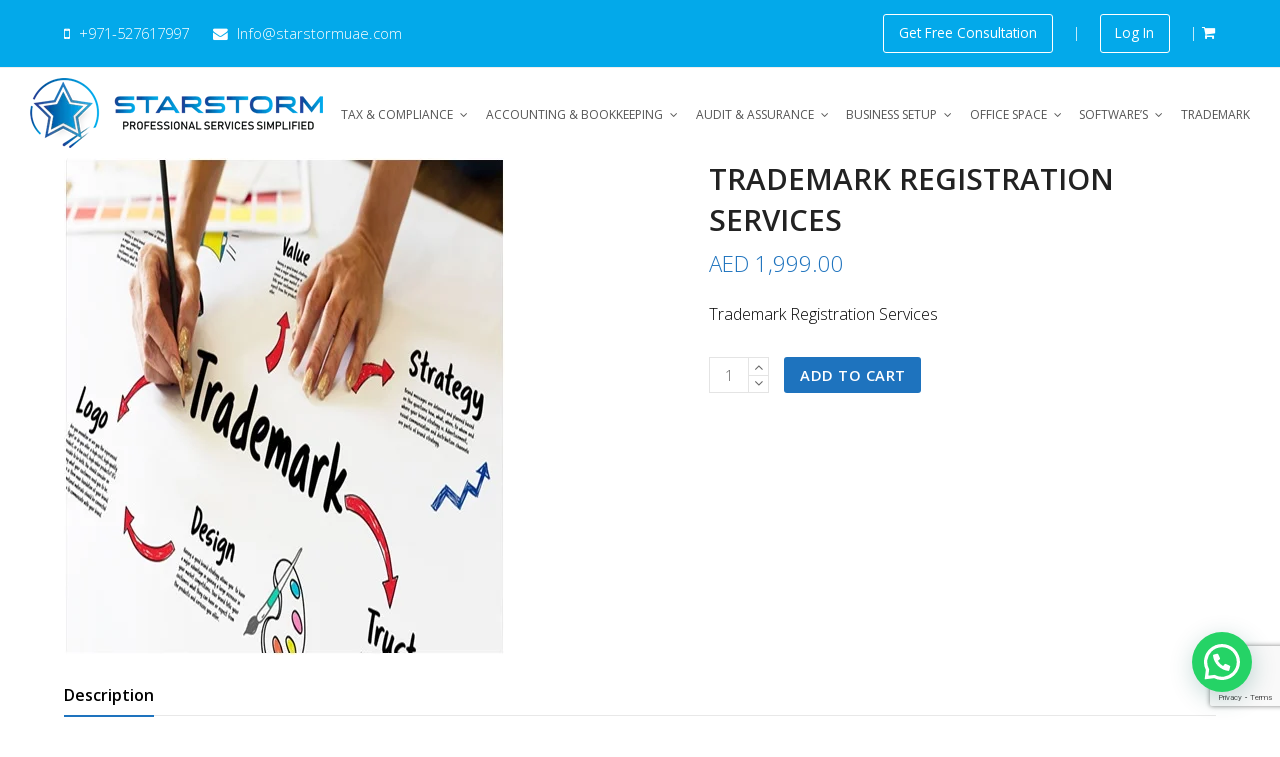

--- FILE ---
content_type: text/html; charset=UTF-8
request_url: https://starstormuae.com/product/trademark-registration-services/
body_size: 27378
content:
<!doctype html>
<html lang="en-US" prefix="og: https://ogp.me/ns#" itemscope itemtype="http://schema.org/WebPage">
<head>
	<meta name="google-site-verification" content="HJw4PxUccAlp9tnW3Eu9yZSrGnN3j6kjlCz92PPXlCY" />
<meta charset="UTF-8">
<link rel="profile" href="https://gmpg.org/xfn/11">
	<style>img:is([sizes="auto" i], [sizes^="auto," i]) { contain-intrinsic-size: 3000px 1500px }</style>
	<meta name="generator" content="Total WordPress Theme v5.0.6">
<meta name="viewport" content="width=device-width, initial-scale=1">
<meta http-equiv="X-UA-Compatible" content="IE=edge" />

<!-- Search Engine Optimization by Rank Math - https://rankmath.com/ -->
<title>Trademark Registration Services</title>
<meta name="description" content="Trademark Registration Services"/>
<meta name="robots" content="index, follow, max-snippet:-1, max-video-preview:-1, max-image-preview:large"/>
<link rel="canonical" href="https://starstormuae.com/product/trademark-registration-services/" />
<meta property="og:locale" content="en_US" />
<meta property="og:type" content="product" />
<meta property="og:title" content="Trademark Registration Services" />
<meta property="og:description" content="Trademark Registration Services" />
<meta property="og:url" content="https://starstormuae.com/product/trademark-registration-services/" />
<meta property="og:site_name" content="STAR STORM : TAX | AUDIT | ACCOUNTING | BUSINESS SETUP AND ADVISORY SERVICES IN DUBAI, UAE" />
<meta property="og:updated_time" content="2024-01-30T14:41:22+04:00" />
<meta property="og:image" content="https://starstormuae.com/wp-content/uploads/2020/12/trademark-1.jpg" />
<meta property="og:image:secure_url" content="https://starstormuae.com/wp-content/uploads/2020/12/trademark-1.jpg" />
<meta property="og:image:width" content="441" />
<meta property="og:image:height" content="497" />
<meta property="og:image:alt" content="trademark" />
<meta property="og:image:type" content="image/jpeg" />
<meta property="product:price:amount" content="1999" />
<meta property="product:price:currency" content="AED" />
<meta property="product:availability" content="instock" />
<meta name="twitter:card" content="summary_large_image" />
<meta name="twitter:title" content="Trademark Registration Services" />
<meta name="twitter:description" content="Trademark Registration Services" />
<meta name="twitter:image" content="https://starstormuae.com/wp-content/uploads/2020/12/trademark-1.jpg" />
<meta name="twitter:label1" content="Price" />
<meta name="twitter:data1" content="AED 1,999.00" />
<meta name="twitter:label2" content="Availability" />
<meta name="twitter:data2" content="In stock" />
<script type="application/ld+json" class="rank-math-schema">{"@context":"https://schema.org","@graph":[{"@type":"Organization","@id":"https://starstormuae.com/#organization","name":"STAR STORM : TAX | AUDIT | ACCOUNTING | BUSINESS SETUP AND ADVISORY SERVICES IN DUBAI, UAE"},{"@type":"WebSite","@id":"https://starstormuae.com/#website","url":"https://starstormuae.com","name":"STAR STORM : TAX | AUDIT | ACCOUNTING | BUSINESS SETUP AND ADVISORY SERVICES IN DUBAI, UAE","publisher":{"@id":"https://starstormuae.com/#organization"},"inLanguage":"en-US"},{"@type":"ImageObject","@id":"https://starstormuae.com/wp-content/uploads/2020/12/trademark-1.jpg","url":"https://starstormuae.com/wp-content/uploads/2020/12/trademark-1.jpg","width":"441","height":"497","caption":"trademark","inLanguage":"en-US"},{"@type":"ItemPage","@id":"https://starstormuae.com/product/trademark-registration-services/#webpage","url":"https://starstormuae.com/product/trademark-registration-services/","name":"Trademark Registration Services","datePublished":"2021-05-27T14:44:48+04:00","dateModified":"2024-01-30T14:41:22+04:00","isPartOf":{"@id":"https://starstormuae.com/#website"},"primaryImageOfPage":{"@id":"https://starstormuae.com/wp-content/uploads/2020/12/trademark-1.jpg"},"inLanguage":"en-US"},{"@type":"Product","name":"Trademark Registration Services","description":"Trademark Registration Services","sku":"SS-42","category":"Services","mainEntityOfPage":{"@id":"https://starstormuae.com/product/trademark-registration-services/#webpage"},"image":[{"@type":"ImageObject","url":"https://starstormuae.com/wp-content/uploads/2020/12/trademark-1.jpg","height":"497","width":"441"}],"offers":{"@type":"Offer","price":"1999.00","priceCurrency":"AED","priceValidUntil":"2027-12-31","availability":"https://schema.org/InStock","itemCondition":"NewCondition","url":"https://starstormuae.com/product/trademark-registration-services/","seller":{"@type":"Organization","@id":"https://starstormuae.com/","name":"STAR STORM : TAX | AUDIT | ACCOUNTING | BUSINESS SETUP AND ADVISORY SERVICES IN DUBAI, UAE","url":"https://starstormuae.com","logo":""},"priceSpecification":{"price":"1999","priceCurrency":"AED","valueAddedTaxIncluded":"true"}},"@id":"https://starstormuae.com/product/trademark-registration-services/#richSnippet"}]}</script>
<!-- /Rank Math WordPress SEO plugin -->

<link rel='dns-prefetch' href='//www.googletagmanager.com' />
<link rel='dns-prefetch' href='//fonts.googleapis.com' />
<link rel="alternate" type="application/rss+xml" title="Star Storm: Trusted Business Tax &amp; Audit Company &raquo; Feed" href="https://starstormuae.com/feed/" />
<link rel="alternate" type="application/rss+xml" title="Star Storm: Trusted Business Tax &amp; Audit Company &raquo; Comments Feed" href="https://starstormuae.com/comments/feed/" />

<link rel='stylesheet' id='js_composer_front-css' href='https://starstormuae.com/wp-content/plugins/js_composer/assets/css/js_composer.min.css?ver=6.4.1' media='all' />
<style id='classic-theme-styles-inline-css'>
/*! This file is auto-generated */
.wp-block-button__link{color:#fff;background-color:#32373c;border-radius:9999px;box-shadow:none;text-decoration:none;padding:calc(.667em + 2px) calc(1.333em + 2px);font-size:1.125em}.wp-block-file__button{background:#32373c;color:#fff;text-decoration:none}
</style>
<style id='rank-math-toc-block-style-inline-css'>
.wp-block-rank-math-toc-block nav ol{counter-reset:item}.wp-block-rank-math-toc-block nav ol li{display:block}.wp-block-rank-math-toc-block nav ol li:before{content:counters(item, ".") ". ";counter-increment:item}

</style>
<style id='joinchat-button-style-inline-css'>
.wp-block-joinchat-button{border:none!important;text-align:center}.wp-block-joinchat-button figure{display:table;margin:0 auto;padding:0}.wp-block-joinchat-button figcaption{font:normal normal 400 .6em/2em var(--wp--preset--font-family--system-font,sans-serif);margin:0;padding:0}.wp-block-joinchat-button .joinchat-button__qr{background-color:#fff;border:6px solid #25d366;border-radius:30px;box-sizing:content-box;display:block;height:200px;margin:auto;overflow:hidden;padding:10px;width:200px}.wp-block-joinchat-button .joinchat-button__qr canvas,.wp-block-joinchat-button .joinchat-button__qr img{display:block;margin:auto}.wp-block-joinchat-button .joinchat-button__link{align-items:center;background-color:#25d366;border:6px solid #25d366;border-radius:30px;display:inline-flex;flex-flow:row nowrap;justify-content:center;line-height:1.25em;margin:0 auto;text-decoration:none}.wp-block-joinchat-button .joinchat-button__link:before{background:transparent var(--joinchat-ico) no-repeat center;background-size:100%;content:"";display:block;height:1.5em;margin:-.75em .75em -.75em 0;width:1.5em}.wp-block-joinchat-button figure+.joinchat-button__link{margin-top:10px}@media (orientation:landscape)and (min-height:481px),(orientation:portrait)and (min-width:481px){.wp-block-joinchat-button.joinchat-button--qr-only figure+.joinchat-button__link{display:none}}@media (max-width:480px),(orientation:landscape)and (max-height:480px){.wp-block-joinchat-button figure{display:none}}

</style>
<style id='global-styles-inline-css'>
:root{--wp--preset--aspect-ratio--square: 1;--wp--preset--aspect-ratio--4-3: 4/3;--wp--preset--aspect-ratio--3-4: 3/4;--wp--preset--aspect-ratio--3-2: 3/2;--wp--preset--aspect-ratio--2-3: 2/3;--wp--preset--aspect-ratio--16-9: 16/9;--wp--preset--aspect-ratio--9-16: 9/16;--wp--preset--color--black: #000000;--wp--preset--color--cyan-bluish-gray: #abb8c3;--wp--preset--color--white: #ffffff;--wp--preset--color--pale-pink: #f78da7;--wp--preset--color--vivid-red: #cf2e2e;--wp--preset--color--luminous-vivid-orange: #ff6900;--wp--preset--color--luminous-vivid-amber: #fcb900;--wp--preset--color--light-green-cyan: #7bdcb5;--wp--preset--color--vivid-green-cyan: #00d084;--wp--preset--color--pale-cyan-blue: #8ed1fc;--wp--preset--color--vivid-cyan-blue: #0693e3;--wp--preset--color--vivid-purple: #9b51e0;--wp--preset--gradient--vivid-cyan-blue-to-vivid-purple: linear-gradient(135deg,rgba(6,147,227,1) 0%,rgb(155,81,224) 100%);--wp--preset--gradient--light-green-cyan-to-vivid-green-cyan: linear-gradient(135deg,rgb(122,220,180) 0%,rgb(0,208,130) 100%);--wp--preset--gradient--luminous-vivid-amber-to-luminous-vivid-orange: linear-gradient(135deg,rgba(252,185,0,1) 0%,rgba(255,105,0,1) 100%);--wp--preset--gradient--luminous-vivid-orange-to-vivid-red: linear-gradient(135deg,rgba(255,105,0,1) 0%,rgb(207,46,46) 100%);--wp--preset--gradient--very-light-gray-to-cyan-bluish-gray: linear-gradient(135deg,rgb(238,238,238) 0%,rgb(169,184,195) 100%);--wp--preset--gradient--cool-to-warm-spectrum: linear-gradient(135deg,rgb(74,234,220) 0%,rgb(151,120,209) 20%,rgb(207,42,186) 40%,rgb(238,44,130) 60%,rgb(251,105,98) 80%,rgb(254,248,76) 100%);--wp--preset--gradient--blush-light-purple: linear-gradient(135deg,rgb(255,206,236) 0%,rgb(152,150,240) 100%);--wp--preset--gradient--blush-bordeaux: linear-gradient(135deg,rgb(254,205,165) 0%,rgb(254,45,45) 50%,rgb(107,0,62) 100%);--wp--preset--gradient--luminous-dusk: linear-gradient(135deg,rgb(255,203,112) 0%,rgb(199,81,192) 50%,rgb(65,88,208) 100%);--wp--preset--gradient--pale-ocean: linear-gradient(135deg,rgb(255,245,203) 0%,rgb(182,227,212) 50%,rgb(51,167,181) 100%);--wp--preset--gradient--electric-grass: linear-gradient(135deg,rgb(202,248,128) 0%,rgb(113,206,126) 100%);--wp--preset--gradient--midnight: linear-gradient(135deg,rgb(2,3,129) 0%,rgb(40,116,252) 100%);--wp--preset--font-size--small: 13px;--wp--preset--font-size--medium: 20px;--wp--preset--font-size--large: 36px;--wp--preset--font-size--x-large: 42px;--wp--preset--spacing--20: 0.44rem;--wp--preset--spacing--30: 0.67rem;--wp--preset--spacing--40: 1rem;--wp--preset--spacing--50: 1.5rem;--wp--preset--spacing--60: 2.25rem;--wp--preset--spacing--70: 3.38rem;--wp--preset--spacing--80: 5.06rem;--wp--preset--shadow--natural: 6px 6px 9px rgba(0, 0, 0, 0.2);--wp--preset--shadow--deep: 12px 12px 50px rgba(0, 0, 0, 0.4);--wp--preset--shadow--sharp: 6px 6px 0px rgba(0, 0, 0, 0.2);--wp--preset--shadow--outlined: 6px 6px 0px -3px rgba(255, 255, 255, 1), 6px 6px rgba(0, 0, 0, 1);--wp--preset--shadow--crisp: 6px 6px 0px rgba(0, 0, 0, 1);}:where(.is-layout-flex){gap: 0.5em;}:where(.is-layout-grid){gap: 0.5em;}body .is-layout-flex{display: flex;}.is-layout-flex{flex-wrap: wrap;align-items: center;}.is-layout-flex > :is(*, div){margin: 0;}body .is-layout-grid{display: grid;}.is-layout-grid > :is(*, div){margin: 0;}:where(.wp-block-columns.is-layout-flex){gap: 2em;}:where(.wp-block-columns.is-layout-grid){gap: 2em;}:where(.wp-block-post-template.is-layout-flex){gap: 1.25em;}:where(.wp-block-post-template.is-layout-grid){gap: 1.25em;}.has-black-color{color: var(--wp--preset--color--black) !important;}.has-cyan-bluish-gray-color{color: var(--wp--preset--color--cyan-bluish-gray) !important;}.has-white-color{color: var(--wp--preset--color--white) !important;}.has-pale-pink-color{color: var(--wp--preset--color--pale-pink) !important;}.has-vivid-red-color{color: var(--wp--preset--color--vivid-red) !important;}.has-luminous-vivid-orange-color{color: var(--wp--preset--color--luminous-vivid-orange) !important;}.has-luminous-vivid-amber-color{color: var(--wp--preset--color--luminous-vivid-amber) !important;}.has-light-green-cyan-color{color: var(--wp--preset--color--light-green-cyan) !important;}.has-vivid-green-cyan-color{color: var(--wp--preset--color--vivid-green-cyan) !important;}.has-pale-cyan-blue-color{color: var(--wp--preset--color--pale-cyan-blue) !important;}.has-vivid-cyan-blue-color{color: var(--wp--preset--color--vivid-cyan-blue) !important;}.has-vivid-purple-color{color: var(--wp--preset--color--vivid-purple) !important;}.has-black-background-color{background-color: var(--wp--preset--color--black) !important;}.has-cyan-bluish-gray-background-color{background-color: var(--wp--preset--color--cyan-bluish-gray) !important;}.has-white-background-color{background-color: var(--wp--preset--color--white) !important;}.has-pale-pink-background-color{background-color: var(--wp--preset--color--pale-pink) !important;}.has-vivid-red-background-color{background-color: var(--wp--preset--color--vivid-red) !important;}.has-luminous-vivid-orange-background-color{background-color: var(--wp--preset--color--luminous-vivid-orange) !important;}.has-luminous-vivid-amber-background-color{background-color: var(--wp--preset--color--luminous-vivid-amber) !important;}.has-light-green-cyan-background-color{background-color: var(--wp--preset--color--light-green-cyan) !important;}.has-vivid-green-cyan-background-color{background-color: var(--wp--preset--color--vivid-green-cyan) !important;}.has-pale-cyan-blue-background-color{background-color: var(--wp--preset--color--pale-cyan-blue) !important;}.has-vivid-cyan-blue-background-color{background-color: var(--wp--preset--color--vivid-cyan-blue) !important;}.has-vivid-purple-background-color{background-color: var(--wp--preset--color--vivid-purple) !important;}.has-black-border-color{border-color: var(--wp--preset--color--black) !important;}.has-cyan-bluish-gray-border-color{border-color: var(--wp--preset--color--cyan-bluish-gray) !important;}.has-white-border-color{border-color: var(--wp--preset--color--white) !important;}.has-pale-pink-border-color{border-color: var(--wp--preset--color--pale-pink) !important;}.has-vivid-red-border-color{border-color: var(--wp--preset--color--vivid-red) !important;}.has-luminous-vivid-orange-border-color{border-color: var(--wp--preset--color--luminous-vivid-orange) !important;}.has-luminous-vivid-amber-border-color{border-color: var(--wp--preset--color--luminous-vivid-amber) !important;}.has-light-green-cyan-border-color{border-color: var(--wp--preset--color--light-green-cyan) !important;}.has-vivid-green-cyan-border-color{border-color: var(--wp--preset--color--vivid-green-cyan) !important;}.has-pale-cyan-blue-border-color{border-color: var(--wp--preset--color--pale-cyan-blue) !important;}.has-vivid-cyan-blue-border-color{border-color: var(--wp--preset--color--vivid-cyan-blue) !important;}.has-vivid-purple-border-color{border-color: var(--wp--preset--color--vivid-purple) !important;}.has-vivid-cyan-blue-to-vivid-purple-gradient-background{background: var(--wp--preset--gradient--vivid-cyan-blue-to-vivid-purple) !important;}.has-light-green-cyan-to-vivid-green-cyan-gradient-background{background: var(--wp--preset--gradient--light-green-cyan-to-vivid-green-cyan) !important;}.has-luminous-vivid-amber-to-luminous-vivid-orange-gradient-background{background: var(--wp--preset--gradient--luminous-vivid-amber-to-luminous-vivid-orange) !important;}.has-luminous-vivid-orange-to-vivid-red-gradient-background{background: var(--wp--preset--gradient--luminous-vivid-orange-to-vivid-red) !important;}.has-very-light-gray-to-cyan-bluish-gray-gradient-background{background: var(--wp--preset--gradient--very-light-gray-to-cyan-bluish-gray) !important;}.has-cool-to-warm-spectrum-gradient-background{background: var(--wp--preset--gradient--cool-to-warm-spectrum) !important;}.has-blush-light-purple-gradient-background{background: var(--wp--preset--gradient--blush-light-purple) !important;}.has-blush-bordeaux-gradient-background{background: var(--wp--preset--gradient--blush-bordeaux) !important;}.has-luminous-dusk-gradient-background{background: var(--wp--preset--gradient--luminous-dusk) !important;}.has-pale-ocean-gradient-background{background: var(--wp--preset--gradient--pale-ocean) !important;}.has-electric-grass-gradient-background{background: var(--wp--preset--gradient--electric-grass) !important;}.has-midnight-gradient-background{background: var(--wp--preset--gradient--midnight) !important;}.has-small-font-size{font-size: var(--wp--preset--font-size--small) !important;}.has-medium-font-size{font-size: var(--wp--preset--font-size--medium) !important;}.has-large-font-size{font-size: var(--wp--preset--font-size--large) !important;}.has-x-large-font-size{font-size: var(--wp--preset--font-size--x-large) !important;}
:where(.wp-block-post-template.is-layout-flex){gap: 1.25em;}:where(.wp-block-post-template.is-layout-grid){gap: 1.25em;}
:where(.wp-block-columns.is-layout-flex){gap: 2em;}:where(.wp-block-columns.is-layout-grid){gap: 2em;}
:root :where(.wp-block-pullquote){font-size: 1.5em;line-height: 1.6;}
</style>
<link rel='stylesheet' id='pb_animate-css' href='https://starstormuae.com/wp-content/plugins/ays-popup-box/public/css/animate.css?ver=4.4.3' media='all' />
<link rel='stylesheet' id='rs-plugin-settings-css' href='https://starstormuae.com/wp-content/plugins/revslider/public/assets/css/rs6.css?ver=6.2.23' media='all' />
<style id='rs-plugin-settings-inline-css'>
#rs-demo-id {}
</style>
<style id='woocommerce-inline-inline-css'>
.woocommerce form .form-row .required { visibility: visible; }
</style>
<link rel='stylesheet' id='wpex-woocommerce-css' href='https://starstormuae.com/wp-content/themes/Total/assets/css/wpex-woocommerce.css?ver=5.0.6' media='all' />
<link rel='stylesheet' id='wpex-google-font-open-sans-css' href='//fonts.googleapis.com/css2?family=Open+Sans:ital,wght@0,100;0,200;0,300;0,400;0,500;0,600;0,700;0,800;0,900;1,100;1,200;1,300;1,400;1,500;1,600;1,700;1,800;1,900&#038;display=swap&#038;subset=latin' media='all' />
<link rel='stylesheet' id='wpex-style-css' href='https://starstormuae.com/wp-content/themes/Total/style.css?ver=5.0.6' media='all' />
<link rel='stylesheet' id='wpex-mobile-menu-breakpoint-max-css' href='https://starstormuae.com/wp-content/themes/Total/assets/css/wpex-mobile-menu-breakpoint-max.css?ver=5.0.6' media='only screen and (max-width:959px)' />
<link rel='stylesheet' id='wpex-mobile-menu-breakpoint-min-css' href='https://starstormuae.com/wp-content/themes/Total/assets/css/wpex-mobile-menu-breakpoint-min.css?ver=5.0.6' media='only screen and (min-width:960px)' />
<link rel='stylesheet' id='wpex-wpbakery-css' href='https://starstormuae.com/wp-content/themes/Total/assets/css/wpex-wpbakery.css?ver=5.0.6' media='all' />
<link rel='stylesheet' id='ticons-css' href='https://starstormuae.com/wp-content/themes/Total/assets/lib/ticons/css/ticons.min.css?ver=5.0.6' media='all' />
<link rel='stylesheet' id='vcex-shortcodes-css' href='https://starstormuae.com/wp-content/themes/Total/assets/css/vcex-shortcodes.css?ver=5.0.6' media='all' />
<script src="https://starstormuae.com/wp-includes/js/jquery/jquery.min.js?ver=3.7.1" id="jquery-core-js"></script>
<script src="https://starstormuae.com/wp-includes/js/jquery/jquery-migrate.min.js?ver=3.4.1" id="jquery-migrate-js"></script>
<script id="ays-pb-js-extra">
var pbLocalizeObj = {"ajax":"https:\/\/starstormuae.com\/wp-admin\/admin-ajax.php","seconds":"seconds","thisWillClose":"This will close in","icons":{"close_icon":"<svg class=\"ays_pb_material_close_icon\" xmlns=\"https:\/\/www.w3.org\/2000\/svg\" height=\"36px\" viewBox=\"0 0 24 24\" width=\"36px\" fill=\"#000000\" alt=\"Pop-up Close\"><path d=\"M0 0h24v24H0z\" fill=\"none\"\/><path d=\"M19 6.41L17.59 5 12 10.59 6.41 5 5 6.41 10.59 12 5 17.59 6.41 19 12 13.41 17.59 19 19 17.59 13.41 12z\"\/><\/svg>","close_circle_icon":"<svg class=\"ays_pb_material_close_circle_icon\" xmlns=\"https:\/\/www.w3.org\/2000\/svg\" height=\"24\" viewBox=\"0 0 24 24\" width=\"36\" alt=\"Pop-up Close\"><path d=\"M0 0h24v24H0z\" fill=\"none\"\/><path d=\"M12 2C6.47 2 2 6.47 2 12s4.47 10 10 10 10-4.47 10-10S17.53 2 12 2zm5 13.59L15.59 17 12 13.41 8.41 17 7 15.59 10.59 12 7 8.41 8.41 7 12 10.59 15.59 7 17 8.41 13.41 12 17 15.59z\"\/><\/svg>","volume_up_icon":"<svg class=\"ays_pb_fa_volume\" xmlns=\"https:\/\/www.w3.org\/2000\/svg\" height=\"24\" viewBox=\"0 0 24 24\" width=\"36\"><path d=\"M0 0h24v24H0z\" fill=\"none\"\/><path d=\"M3 9v6h4l5 5V4L7 9H3zm13.5 3c0-1.77-1.02-3.29-2.5-4.03v8.05c1.48-.73 2.5-2.25 2.5-4.02zM14 3.23v2.06c2.89.86 5 3.54 5 6.71s-2.11 5.85-5 6.71v2.06c4.01-.91 7-4.49 7-8.77s-2.99-7.86-7-8.77z\"\/><\/svg>","volume_mute_icon":"<svg xmlns=\"https:\/\/www.w3.org\/2000\/svg\" height=\"24\" viewBox=\"0 0 24 24\" width=\"24\"><path d=\"M0 0h24v24H0z\" fill=\"none\"\/><path d=\"M7 9v6h4l5 5V4l-5 5H7z\"\/><\/svg>"}};
</script>
<script src="https://starstormuae.com/wp-content/plugins/ays-popup-box/public/js/ays-pb-public.js?ver=4.4.3" id="ays-pb-js"></script>
<script src="https://starstormuae.com/wp-content/plugins/revslider/public/assets/js/rbtools.min.js?ver=6.2.23" id="tp-tools-js"></script>
<script src="https://starstormuae.com/wp-content/plugins/revslider/public/assets/js/rs6.min.js?ver=6.2.23" id="revmin-js"></script>
<script src="https://starstormuae.com/wp-content/plugins/woocommerce/assets/js/jquery-blockui/jquery.blockUI.min.js?ver=2.7.0-wc.8.8.6" id="jquery-blockui-js" data-wp-strategy="defer"></script>
<script id="wc-add-to-cart-js-extra">
var wc_add_to_cart_params = {"ajax_url":"\/wp-admin\/admin-ajax.php","wc_ajax_url":"\/?wc-ajax=%%endpoint%%","i18n_view_cart":"View cart","cart_url":"https:\/\/starstormuae.com\/shop\/cart\/","is_cart":"","cart_redirect_after_add":"yes"};
</script>
<script src="https://starstormuae.com/wp-content/plugins/woocommerce/assets/js/frontend/add-to-cart.min.js?ver=8.8.6" id="wc-add-to-cart-js" data-wp-strategy="defer"></script>
<script src="https://starstormuae.com/wp-content/plugins/woocommerce/assets/js/zoom/jquery.zoom.min.js?ver=1.7.21-wc.8.8.6" id="zoom-js" defer data-wp-strategy="defer"></script>
<script id="wc-single-product-js-extra">
var wc_single_product_params = {"i18n_required_rating_text":"Please select a rating","review_rating_required":"yes","flexslider":{"rtl":false,"animation":"slide","smoothHeight":true,"directionNav":true,"controlNav":"thumbnails","slideshow":false,"animationSpeed":600,"animationLoop":false,"allowOneSlide":false},"zoom_enabled":"1","zoom_options":[],"photoswipe_enabled":"","photoswipe_options":{"shareEl":false,"closeOnScroll":false,"history":false,"hideAnimationDuration":0,"showAnimationDuration":0},"flexslider_enabled":""};
</script>
<script src="https://starstormuae.com/wp-content/plugins/woocommerce/assets/js/frontend/single-product.min.js?ver=8.8.6" id="wc-single-product-js" defer data-wp-strategy="defer"></script>
<script src="https://starstormuae.com/wp-content/plugins/woocommerce/assets/js/js-cookie/js.cookie.min.js?ver=2.1.4-wc.8.8.6" id="js-cookie-js" data-wp-strategy="defer"></script>
<script src="https://starstormuae.com/wp-content/plugins/js_composer/assets/js/vendors/woocommerce-add-to-cart.js?ver=6.4.1" id="vc_woocommerce-add-to-cart-js-js"></script>

<!-- Google tag (gtag.js) snippet added by Site Kit -->
<!-- Google Ads snippet added by Site Kit -->
<script src="https://www.googletagmanager.com/gtag/js?id=AW-697614140" id="google_gtagjs-js" async></script>
<script id="google_gtagjs-js-after">
window.dataLayer = window.dataLayer || [];function gtag(){dataLayer.push(arguments);}
gtag("js", new Date());
gtag("set", "developer_id.dZTNiMT", true);
gtag("config", "AW-697614140");
 window._googlesitekit = window._googlesitekit || {}; window._googlesitekit.throttledEvents = []; window._googlesitekit.gtagEvent = (name, data) => { var key = JSON.stringify( { name, data } ); if ( !! window._googlesitekit.throttledEvents[ key ] ) { return; } window._googlesitekit.throttledEvents[ key ] = true; setTimeout( () => { delete window._googlesitekit.throttledEvents[ key ]; }, 5 ); gtag( "event", name, { ...data, event_source: "site-kit" } ); };
</script>
<link rel="https://api.w.org/" href="https://starstormuae.com/wp-json/" /><link rel="alternate" title="JSON" type="application/json" href="https://starstormuae.com/wp-json/wp/v2/product/6211" /><link rel="EditURI" type="application/rsd+xml" title="RSD" href="https://starstormuae.com/xmlrpc.php?rsd" />
<meta name="generator" content="WordPress 6.8.3" />
<link rel='shortlink' href='https://starstormuae.com/?p=6211' />
<link rel="alternate" title="oEmbed (JSON)" type="application/json+oembed" href="https://starstormuae.com/wp-json/oembed/1.0/embed?url=https%3A%2F%2Fstarstormuae.com%2Fproduct%2Ftrademark-registration-services%2F" />
<link rel="alternate" title="oEmbed (XML)" type="text/xml+oembed" href="https://starstormuae.com/wp-json/oembed/1.0/embed?url=https%3A%2F%2Fstarstormuae.com%2Fproduct%2Ftrademark-registration-services%2F&#038;format=xml" />
<meta name="generator" content="Site Kit by Google 1.162.1" /><!-- Google Tag Manager -->
<script>(function(w,d,s,l,i){w[l]=w[l]||[];w[l].push({'gtm.start':
new Date().getTime(),event:'gtm.js'});var f=d.getElementsByTagName(s)[0],
j=d.createElement(s),dl=l!='dataLayer'?'&l='+l:'';j.async=true;j.src=
'https://www.googletagmanager.com/gtm.js?id='+i+dl;f.parentNode.insertBefore(j,f);
})(window,document,'script','dataLayer','GTM-M7GMJH5H');</script>
<!-- End Google Tag Manager -->
<link rel="preload" href="https://starstormuae.com/wp-content/themes/Total/assets/lib/ticons/fonts/ticons-webfont.woff2" type="font/woff2" as="font" crossorigin>	<noscript><style>.woocommerce-product-gallery{ opacity: 1 !important; }</style></noscript>
	<style>.recentcomments a{display:inline !important;padding:0 !important;margin:0 !important;}</style><noscript><style>body .wpex-vc-row-stretched, body .vc_row-o-full-height { visibility: visible; }</style></noscript><link rel="icon" href="https://starstormuae.com/wp-content/uploads/2021/06/Star-only-logo-100x100.png" sizes="32x32" />
<link rel="icon" href="https://starstormuae.com/wp-content/uploads/2021/06/Star-only-logo-300x300.png" sizes="192x192" />
<link rel="apple-touch-icon" href="https://starstormuae.com/wp-content/uploads/2021/06/Star-only-logo-300x300.png" />
<meta name="msapplication-TileImage" content="https://starstormuae.com/wp-content/uploads/2021/06/Star-only-logo-300x300.png" />
<script type="text/javascript">function setREVStartSize(e){
			//window.requestAnimationFrame(function() {				 
				window.RSIW = window.RSIW===undefined ? window.innerWidth : window.RSIW;	
				window.RSIH = window.RSIH===undefined ? window.innerHeight : window.RSIH;	
				try {								
					var pw = document.getElementById(e.c).parentNode.offsetWidth,
						newh;
					pw = pw===0 || isNaN(pw) ? window.RSIW : pw;
					e.tabw = e.tabw===undefined ? 0 : parseInt(e.tabw);
					e.thumbw = e.thumbw===undefined ? 0 : parseInt(e.thumbw);
					e.tabh = e.tabh===undefined ? 0 : parseInt(e.tabh);
					e.thumbh = e.thumbh===undefined ? 0 : parseInt(e.thumbh);
					e.tabhide = e.tabhide===undefined ? 0 : parseInt(e.tabhide);
					e.thumbhide = e.thumbhide===undefined ? 0 : parseInt(e.thumbhide);
					e.mh = e.mh===undefined || e.mh=="" || e.mh==="auto" ? 0 : parseInt(e.mh,0);		
					if(e.layout==="fullscreen" || e.l==="fullscreen") 						
						newh = Math.max(e.mh,window.RSIH);					
					else{					
						e.gw = Array.isArray(e.gw) ? e.gw : [e.gw];
						for (var i in e.rl) if (e.gw[i]===undefined || e.gw[i]===0) e.gw[i] = e.gw[i-1];					
						e.gh = e.el===undefined || e.el==="" || (Array.isArray(e.el) && e.el.length==0)? e.gh : e.el;
						e.gh = Array.isArray(e.gh) ? e.gh : [e.gh];
						for (var i in e.rl) if (e.gh[i]===undefined || e.gh[i]===0) e.gh[i] = e.gh[i-1];
											
						var nl = new Array(e.rl.length),
							ix = 0,						
							sl;					
						e.tabw = e.tabhide>=pw ? 0 : e.tabw;
						e.thumbw = e.thumbhide>=pw ? 0 : e.thumbw;
						e.tabh = e.tabhide>=pw ? 0 : e.tabh;
						e.thumbh = e.thumbhide>=pw ? 0 : e.thumbh;					
						for (var i in e.rl) nl[i] = e.rl[i]<window.RSIW ? 0 : e.rl[i];
						sl = nl[0];									
						for (var i in nl) if (sl>nl[i] && nl[i]>0) { sl = nl[i]; ix=i;}															
						var m = pw>(e.gw[ix]+e.tabw+e.thumbw) ? 1 : (pw-(e.tabw+e.thumbw)) / (e.gw[ix]);					
						newh =  (e.gh[ix] * m) + (e.tabh + e.thumbh);
					}				
					if(window.rs_init_css===undefined) window.rs_init_css = document.head.appendChild(document.createElement("style"));					
					document.getElementById(e.c).height = newh+"px";
					window.rs_init_css.innerHTML += "#"+e.c+"_wrapper { height: "+newh+"px }";				
				} catch(e){
					console.log("Failure at Presize of Slider:" + e)
				}					   
			//});
		  };</script>
		<style id="wp-custom-css">
			.vc_tta-color-white.vc_tta-style-flat .vc_tta-tab >a{background-color:transparent;color:#666;font-size:16px;font-weight:bolder}.vc_tta-color-white.vc_tta-style-flat .vc_tta-tab.vc_active >a{border-bottom:2px solid black}.vc_tta-color-white.vc_tta-style-flat .vc_tta-tab >a:focus,.vc_tta-color-white.vc_tta-style-flat .vc_tta-tab >a:hover{background-color:#f2f2f2;border-bottom:2px solid black}.vc_tta-color-white.vc_tta-style-flat .vc_tta-tab >a{background-color:#fff0;color:#fff;border-bottom:2px solid black}.vcex-navbar a.theme-txt-link{margin-right:50px}.top-bar-right a.button{background:#03a9ea;border:1px solid;margin:-1px 15px}#site-navigation .dropdown-menu ul.sub-menu li.menu-item a{padding:8px 25px}div.wpforms-container-full .wpforms-form input[type=submit],div.wpforms-container-full .wpforms-form button[type=submit],div.wpforms-container-full .wpforms-form .wpforms-page-button{background-color:#fff;border:1px solid #fff;color:#0c0c0c;border-radius:40px}.wpforms-confirmation-container-full,div[submit-success]>.wpforms-confirmation-container-full:not(.wpforms-redirection-message){background:#1e73be !important}#site-navigation-wrap.has-menu-underline.navbar-style-one .main-navigation-ul>li{margin-left:1.1em}		</style>
		<noscript><style> .wpb_animate_when_almost_visible { opacity: 1; }</style></noscript><style data-type="wpex-css" id="wpex-css">/*ACCENT COLOR*/.woocommerce .order-total td,.price >.amount,.price ins .amount,.vc_toggle_total .vc_toggle_title,.vcex-module a:hover .wpex-heading,.vcex-icon-box-link-wrap:hover .wpex-heading,.wpex-text-accent,.wpex-hover-text-accent:hover,.wpex-accent-color,#site-navigation .dropdown-menu >li.menu-item >a:hover,#site-navigation .dropdown-menu >li.menu-item.current-menu-item >a,#site-navigation .dropdown-menu >li.menu-item.current-menu-parent >a,.modern-menu-widget a:hover,.theme-button.outline,.theme-button.clean,a,h1 a:hover,h2 a:hover,h3 a:hover,h4 a:hover,h5 a:hover,h6 a:hover,.entry-title a:hover,.meta a:hover,.wpex-heading a:hover{color:#1e73be}.woocommerce-MyAccount-navigation li.is-active a,.woocommerce .widget_price_filter .ui-slider .ui-slider-range,.woocommerce .widget_price_filter .ui-slider .ui-slider-handle,.wcmenucart-details.count.t-bubble,.select2-container--default .select2-results__option--highlighted[aria-selected],.select2-container--default .select2-results__option--highlighted[data-selected],.vcex-testimonials-fullslider .sp-button:hover,.vcex-testimonials-fullslider .sp-selected-button,.vcex-testimonials-fullslider.light-skin .sp-button:hover,.vcex-testimonials-fullslider.light-skin .sp-selected-button,.vcex-testimonials-fullslider .sp-button.sp-selected-button,.vcex-testimonials-fullslider .sp-button:hover,.wpex-bg-accent,.wpex-hover-bg-accent:hover,.wpex-bg-accent_alt,.wpex-hover-bg-accent_alt:hover,.wpex-badge,.wpex-accent-bg,input[type="submit"],.theme-button,button,.button,.active >.theme-button,.theme-button.active,.theme-button.outline:hover,.active >.theme-button.outline,.theme-button.outline.active,.theme-button.outline:hover,.post-edit a,.background-highlight,.tagcloud a:hover,.post-tags a:hover,.wpex-carousel .owl-dot.active,.wpex-carousel .owl-prev,.wpex-carousel .owl-next,body #header-two-search #header-two-search-submit,#site-navigation .menu-button >a >span.link-inner,.modern-menu-widget li.menu-item.current-menu-item a,#sidebar .widget_nav_menu .current-menu-item >a,.widget_nav_menu_accordion .widget_nav_menu li.menu-item.current-menu-item >a,#site-navigation-wrap.has-menu-underline .main-navigation-ul>li>a>.link-inner::after,#wp-calendar caption,#wp-calendar tbody td:hover a{background-color:#1e73be}.woocommerce div.product .woocommerce-tabs ul.tabs li.active a{border-bottom-color:#1e73be}.wpb_tabs.tab-style-alternative-two .wpb_tabs_nav li.ui-tabs-active a{border-bottom-color:#1e73be}.wpex-border-accent{border-color:#1e73be}.wpex-hover-border-accent:hover{border-color:#1e73be}.theme-button.outline{border-color:#1e73be}.wpex-dropdown-top-border #site-navigation .dropdown-menu li.menu-item ul.sub-menu{border-top-color:#1e73be}.theme-heading.border-w-color span.text{border-bottom-color:#1e73be}/*ACCENT HOVER COLOR*/.wpex-bg-accent_alt,.wpex-hover-bg-accent_alt:hover,.post-edit a:hover,.theme-button:hover,input[type="submit"]:hover,button:hover,.button:hover,.active >.theme-button,.theme-button.active,.wpex-carousel .owl-prev:hover,.wpex-carousel .owl-next:hover,#site-navigation .menu-button >a >span.link-inner:hover{background-color:#1e73be}.wpex-text-accent_alt,.wpex-hover-text-accent_alt:hover{color:#1e73be}/*TYPOGRAPHY*/body{font-family:"Open Sans",sans-serif;font-weight:300;font-style:normal;font-size:16px;color:#000000}#site-navigation .dropdown-menu .link-inner{font-weight:400;font-size:12px;text-transform:uppercase}h1,h2,h3,h4,h5,h6,.theme-heading,.page-header-title,.wpex-heading,.vcex-heading,.entry-title{text-transform:uppercase}@media(max-width:1024px){body{font-size:16px}#site-navigation .dropdown-menu .link-inner{font-size:12px}}@media(max-width:959px){body{font-size:14px}#site-navigation .dropdown-menu .link-inner{font-size:12px}}@media(max-width:767px){body{font-size:14px}#site-navigation .dropdown-menu .link-inner{font-size:12px}}@media(max-width:479px){body{font-size:14px}#site-navigation .dropdown-menu .link-inner{font-size:12px}}/*CUSTOMIZER STYLING*/body.page-header-disabled #content-wrap{padding-top:60px}.page-header.wpex-supports-mods{background-color:#03a9ea}.site-breadcrumbs{color:#ffffff}.site-breadcrumbs a{color:#ffffff}#site-scroll-top{margin-right:30px;margin-bottom:100px}.container,.boxed-main-layout #wrap{width:1170px}#top-bar-wrap{background-color:#03a9ea;color:#ffffff}.wpex-top-bar-sticky{background-color:#03a9ea}#top-bar-content strong{color:#ffffff}#site-header #site-header-inner{padding-top:10px;padding-bottom:10px}#site-header{background-color:#ffffff}#site-header-sticky-wrapper{background-color:#ffffff}#site-header-sticky-wrapper.is-sticky #site-header{background-color:#ffffff}.footer-has-reveal #site-header{background-color:#ffffff}#searchform-header-replace{background-color:#ffffff}body.wpex-has-vertical-header #site-header{background-color:#ffffff}#sidebar{padding:0 0 0 0}.testimonial-entry-thumb.default-dims img{width:45px;height:45px}#footer-callout .theme-button{border-radius:3px!important}#footer-inner{padding:40px 0 0 0}.vc_column-inner{margin-bottom:40px}</style>	<!--Start of Tawk.to Script-->
<script type="text/javascript">
var Tawk_API=Tawk_API||{}, Tawk_LoadStart=new Date();
(function(){
var s1=document.createElement("script"),s0=document.getElementsByTagName("script")[0];
s1.async=true;
s1.src='https://embed.tawk.to/60a6872cb1d5182476bae10d/1f6580q4l';
s1.charset='UTF-8';
s1.setAttribute('crossorigin','*');
s0.parentNode.insertBefore(s1,s0);
})();
</script>
<!--End of Tawk.to Script-->
<!-- Google tag (gtag.js) -->
<script async src="https://www.googletagmanager.com/gtag/js?id=G-YX3XXPPB9K"></script>
<script>
  window.dataLayer = window.dataLayer || [];
  function gtag(){dataLayer.push(arguments);}
  gtag('js', new Date());

  gtag('config', 'G-YX3XXPPB9K');
</script>	
	
</head>

<body class="wp-singular product-template-default single single-product postid-6211 wp-custom-logo wp-embed-responsive wp-theme-Total theme-Total woocommerce woocommerce-page woocommerce-no-js wpex-theme wpex-responsive full-width-main-layout no-composer wpex-live-site content-full-width has-topbar sidebar-widget-icons hasnt-overlay-header wpex-antialiased wpex-mobile-toggle-menu-icon_buttons has-mobile-menu wpex-fw-checkout wpex-disable-mm-focus-styles wpb-js-composer js-comp-ver-6.4.1 vc_responsive">

	<!-- Google Tag Manager (noscript) -->
<noscript><iframe src="https://www.googletagmanager.com/ns.html?id=GTM-M7GMJH5H"
height="0" width="0" style="display:none;visibility:hidden"></iframe></noscript>
<!-- End Google Tag Manager (noscript) -->

	
	<div class="wpex-site-overlay"></div>
<a href="#content" class="skip-to-content">skip to Main Content</a><span data-ls_id="#site_top"></span>
	<div id="outer-wrap" class="wpex-clr">

		
		<div id="wrap" class="wpex-clr">

			

	
		<div id="top-bar-wrap" class="wpex-text-sm wpex-border-b wpex-border-main wpex-border-solid hidden-phone">

			<div id="top-bar" class="container wpex-relative wpex-py-15 wpex-md-flex wpex-justify-between wpex-items-center wpex-text-center wpex-md-text-initial">
	<div id="top-bar-content" class="has-content top-bar-left wpex-clr">

		
		
			<span><a href="tel://+971-527617997">
<span class="ticon ticon-mobile" style="margin-right:5px;"></span> +971-527617997
</a></span> 

<span><a href="mailto:info@starstormuae.com">
<span class="ticon ticon-envelope" style="margin-left:20px;margin-right:5px;"></span> Info@starstormuae.com 
</a></span>
		
	</div>


	<div id="top-bar-social-alt" class="top-bar-right wpex-mt-10 wpex-md-mt-0"><a href="https://starstormuae.com/contact/" class="button">Get Free Consultation</a> | <a class="button" role="button" href="https://starstormuae.com/uae/?redirect_to=https%3A%2F%2Fstarstormuae.com%2Fproduct%2Ftrademark-registration-services%2F">Log In</span></a>

 | <a href="http://starstormuae.com/shop/cart"><span class="ticon ticon-shopping-cart"></span></a></div>

</div>

		</div>

	



	<header id="site-header" class="header-one wpex-full-width wpex-dropdowns-shadow-one custom-bg dyn-styles wpex-clr" itemscope="itemscope" itemtype="http://schema.org/WPHeader">

		
		<div id="site-header-inner" class="container wpex-clr">
<div id="site-logo" class="site-branding header-one-logo wpex-clr">
	<div id="site-logo-inner" class="wpex-clr"><a href="https://starstormuae.com/" rel="home" class="main-logo"><img src="https://starstormuae.com/wp-content/uploads/2020/12/starstorm.png" alt="Star Storm: Trusted Business Tax &amp; Audit Company" class="logo-img" data-no-retina data-skip-lazy /></a></div>

</div>
	
	<div id="site-navigation-wrap" class="navbar-style-one has-menu-underline wpex-dropdowns-caret wpex-flush-dropdowns wpex-dropdown-top-border hide-at-mm-breakpoint wpex-clr">

		<nav id="site-navigation" class="navigation main-navigation main-navigation-one wpex-clr" itemscope="itemscope" itemtype="http://schema.org/SiteNavigationElement" aria-label="Main menu">

			
				<ul id="menu-primary-menu" class="dropdown-menu main-navigation-ul sf-menu"><li id="menu-item-4948" class="menu-item menu-item-type-custom menu-item-object-custom menu-item-has-children dropdown menu-item-4948"><a href="http://starstormuae.com/tax-compliance/"><span class="link-inner">Tax &#038; Compliance <span class="nav-arrow top-level ticon ticon-angle-down" aria-hidden="true"></span></span></a>
<ul class="sub-menu">
	<li id="menu-item-5634" class="menu-item menu-item-type-custom menu-item-object-custom menu-item-has-children dropdown menu-item-5634"><a href="http://starstormuae.com/vat-services/"><span class="link-inner">VAT Services<span class="nav-arrow second-level ticon ticon-angle-right" aria-hidden="true"></span></span></a>
	<ul class="sub-menu">
		<li id="menu-item-5633" class="menu-item menu-item-type-custom menu-item-object-custom menu-item-has-children dropdown menu-item-5633"><a href="#"><span class="link-inner">VAT Registration Services<span class="nav-arrow second-level ticon ticon-angle-right" aria-hidden="true"></span></span></a>
		<ul class="sub-menu">
			<li id="menu-item-5636" class="menu-item menu-item-type-post_type menu-item-object-page menu-item-5636"><a href="https://starstormuae.com/vat-registration-for-one-company/"><span class="link-inner">VAT Registration for One Company/Individual</span></a></li>
			<li id="menu-item-5637" class="menu-item menu-item-type-post_type menu-item-object-page menu-item-5637"><a href="https://starstormuae.com/vat-registration-for-group-company/"><span class="link-inner">VAT Registration for Group Company</span></a></li>
			<li id="menu-item-5638" class="menu-item menu-item-type-post_type menu-item-object-page menu-item-5638"><a href="https://starstormuae.com/vat-registration-amendment-service/"><span class="link-inner">VAT Registration Amendment Service</span></a></li>
			<li id="menu-item-5639" class="menu-item menu-item-type-post_type menu-item-object-page menu-item-5639"><a href="https://starstormuae.com/vat-de-registration-service/"><span class="link-inner">VAT De Registration Service</span></a></li>
		</ul>
</li>
	</ul>
</li>
	<li id="menu-item-6434" class="menu-item menu-item-type-custom menu-item-object-custom menu-item-has-children dropdown menu-item-6434"><a href="http://starstormuae.com/corporate-tax-services/"><span class="link-inner">Corporate Tax Services<span class="nav-arrow second-level ticon ticon-angle-right" aria-hidden="true"></span></span></a>
	<ul class="sub-menu">
		<li id="menu-item-7110" class="menu-item menu-item-type-post_type menu-item-object-page menu-item-7110"><a href="https://starstormuae.com/corporate-tax-services/"><span class="link-inner">Corporate Tax Services In The UAE: From Registration To Filling</span></a></li>
		<li id="menu-item-7109" class="menu-item menu-item-type-post_type menu-item-object-page menu-item-7109"><a href="https://starstormuae.com/corporates-tax-return-filling-service/"><span class="link-inner">CORPORATES TAX RETURN FILLING SERVICE</span></a></li>
		<li id="menu-item-7108" class="menu-item menu-item-type-post_type menu-item-object-page menu-item-7108"><a href="https://starstormuae.com/corporates-tax-registration-service/"><span class="link-inner">CORPORATES TAX REGISTRATION SERVICE</span></a></li>
	</ul>
</li>
	<li id="menu-item-4955" class="menu-item menu-item-type-custom menu-item-object-custom menu-item-has-children dropdown menu-item-4955"><a href="http://starstormuae.com/tax-residency-services/"><span class="link-inner">Tax Residency Services<span class="nav-arrow second-level ticon ticon-angle-right" aria-hidden="true"></span></span></a>
	<ul class="sub-menu">
		<li id="menu-item-5255" class="menu-item menu-item-type-post_type menu-item-object-page menu-item-5255"><a href="https://starstormuae.com/uae-tax-residency-certificate-for-individuals/"><span class="link-inner">Apply For UAE Tax Residency Certificate for Individuals</span></a></li>
		<li id="menu-item-5254" class="menu-item menu-item-type-post_type menu-item-object-page menu-item-5254"><a href="https://starstormuae.com/uae-tax-residency-certificate-for-companies/"><span class="link-inner">Get UAE Tax Residency Certificate for Companies</span></a></li>
	</ul>
</li>
	<li id="menu-item-5739" class="menu-item menu-item-type-post_type menu-item-object-page menu-item-5739"><a href="https://starstormuae.com/excise-tax-services/"><span class="link-inner">Guide To Excise Tax Services In Dubai, UAE</span></a></li>
	<li id="menu-item-5668" class="menu-item menu-item-type-post_type menu-item-object-page menu-item-5668"><a href="https://starstormuae.com/vat-return-refund-filing-services/"><span class="link-inner">Expert VAT Services</span></a></li>
	<li id="menu-item-4956" class="menu-item menu-item-type-custom menu-item-object-custom menu-item-4956"><a href="http://starstormuae.com/uae-custom-import-export-code-iec-new-registration/"><span class="link-inner">UAE Custom/Import-Export Code</span></a></li>
</ul>
</li>
<li id="menu-item-4957" class="menu-item menu-item-type-custom menu-item-object-custom menu-item-has-children dropdown menu-item-4957"><a href="http://starstormuae.com/accounting-bookkeeping/"><span class="link-inner">Accounting &#038; Bookkeeping <span class="nav-arrow top-level ticon ticon-angle-down" aria-hidden="true"></span></span></a>
<ul class="sub-menu">
	<li id="menu-item-5082" class="menu-item menu-item-type-custom menu-item-object-custom menu-item-5082"><a href="http://starstormuae.com/virtual-accounting-services/"><span class="link-inner">Virtual Accounting Services</span></a></li>
	<li id="menu-item-5083" class="menu-item menu-item-type-custom menu-item-object-custom menu-item-5083"><a href="http://starstormuae.com/backlog-accounting-services/"><span class="link-inner">Back Log Accounting Services</span></a></li>
</ul>
</li>
<li id="menu-item-4958" class="menu-item menu-item-type-custom menu-item-object-custom menu-item-has-children dropdown menu-item-4958"><a href="http://starstormuae.com/audit-assurance/"><span class="link-inner">Audit &#038; Assurance <span class="nav-arrow top-level ticon ticon-angle-down" aria-hidden="true"></span></span></a>
<ul class="sub-menu">
	<li id="menu-item-5443" class="menu-item menu-item-type-post_type menu-item-object-page menu-item-5443"><a href="https://starstormuae.com/internal-audit-services/"><span class="link-inner">Internal Audit Services UAE DUABI</span></a></li>
	<li id="menu-item-5440" class="menu-item menu-item-type-post_type menu-item-object-page menu-item-5440"><a href="https://starstormuae.com/external-audit-services/"><span class="link-inner">External Audit Services UAE DUBAI</span></a></li>
	<li id="menu-item-5439" class="menu-item menu-item-type-post_type menu-item-object-page menu-item-5439"><a href="https://starstormuae.com/pre-vat-audit-review-services/"><span class="link-inner">PRE VAT Audit Review Services IN UAE DUBAI</span></a></li>
	<li id="menu-item-5442" class="menu-item menu-item-type-post_type menu-item-object-page menu-item-5442"><a href="https://starstormuae.com/uae-free-zone-company-audit-services/"><span class="link-inner">UAE Free Zone Company Audit Services</span></a></li>
	<li id="menu-item-5441" class="menu-item menu-item-type-post_type menu-item-object-page menu-item-5441"><a href="https://starstormuae.com/company-liquidation-report-services/"><span class="link-inner">Company Liquidation Report Services</span></a></li>
</ul>
</li>
<li id="menu-item-4959" class="menu-item menu-item-type-custom menu-item-object-custom menu-item-has-children dropdown menu-item-4959"><a href="http://starstormuae.com/business-setup/"><span class="link-inner">Business Setup <span class="nav-arrow top-level ticon ticon-angle-down" aria-hidden="true"></span></span></a>
<ul class="sub-menu">
	<li id="menu-item-5455" class="menu-item menu-item-type-post_type menu-item-object-page menu-item-5455"><a href="https://starstormuae.com/dubai-mainland-company-formation/"><span class="link-inner">Dubai Mainland Company Formation</span></a></li>
	<li id="menu-item-5454" class="menu-item menu-item-type-post_type menu-item-object-page menu-item-5454"><a href="https://starstormuae.com/uae-freezone-company-formation/"><span class="link-inner">UAE Free Zone Company Formation</span></a></li>
	<li id="menu-item-5464" class="menu-item menu-item-type-post_type menu-item-object-page menu-item-5464"><a href="https://starstormuae.com/uae-offshore-company-formation/"><span class="link-inner">UAE Offshore Company Formation</span></a></li>
</ul>
</li>
<li id="menu-item-4960" class="menu-item menu-item-type-custom menu-item-object-custom menu-item-has-children dropdown menu-item-4960"><a href="http://starstormuae.com/office-space-2/"><span class="link-inner">Office Space <span class="nav-arrow top-level ticon ticon-angle-down" aria-hidden="true"></span></span></a>
<ul class="sub-menu">
	<li id="menu-item-5505" class="menu-item menu-item-type-post_type menu-item-object-page menu-item-5505"><a href="https://starstormuae.com/virtual-office-business-address/"><span class="link-inner">No. 1 Virtual Office Business Address in Dubai</span></a></li>
	<li id="menu-item-5445" class="menu-item menu-item-type-post_type menu-item-object-page menu-item-5445"><a href="https://starstormuae.com/co-working-space/"><span class="link-inner">Co Working Space-Affordable Office Dubai UAE</span></a></li>
	<li id="menu-item-5504" class="menu-item menu-item-type-post_type menu-item-object-page menu-item-5504"><a href="https://starstormuae.com/serviced-office/"><span class="link-inner">Serviced Office</span></a></li>
</ul>
</li>
<li id="menu-item-5499" class="menu-item menu-item-type-taxonomy menu-item-object-product_cat menu-item-has-children dropdown menu-item-5499"><a href="https://starstormuae.com/category/accounting-software/"><span class="link-inner">Software’s <span class="nav-arrow top-level ticon ticon-angle-down" aria-hidden="true"></span></span></a>
<ul class="sub-menu">
	<li id="menu-item-5500" class="menu-item menu-item-type-taxonomy menu-item-object-product_cat menu-item-5500"><a href="https://starstormuae.com/category/zoho-accounting-software/"><span class="link-inner">Zoho</span></a></li>
	<li id="menu-item-5501" class="menu-item menu-item-type-taxonomy menu-item-object-product_cat menu-item-5501"><a href="https://starstormuae.com/category/xero-accounting-software/"><span class="link-inner">Xero</span></a></li>
	<li id="menu-item-5503" class="menu-item menu-item-type-taxonomy menu-item-object-product_cat menu-item-5503"><a href="https://starstormuae.com/category/quick-books-accounting-software/"><span class="link-inner">Quick Books</span></a></li>
	<li id="menu-item-5502" class="menu-item menu-item-type-taxonomy menu-item-object-product_cat menu-item-5502"><a href="https://starstormuae.com/category/tally-accounting-software/"><span class="link-inner">Tally</span></a></li>
</ul>
</li>
<li id="menu-item-5444" class="menu-item menu-item-type-post_type menu-item-object-page menu-item-5444"><a href="https://starstormuae.com/uae-trademark-registration/"><span class="link-inner">Trademark</span></a></li>
</ul>
			
		</nav>

	</div>

	

<div id="mobile-menu" class="wpex-mobile-menu-toggle show-at-mm-breakpoint">
	<div class="wpex-inline-flex wpex-items-center">
						<a href="#" class="mobile-menu-toggle" role="button" aria-label="Toggle Mobile menu" aria-expanded="false"><span class="wpex-bars" aria-hidden="true"><span></span></span></a>			</div>
</div></div>

		
	</header>



			
			<main id="main" class="site-main wpex-clr">
	<div id="content-wrap" class="container wpex-clr">

		
		<div id="primary" class="content-area wpex-clr">

			
			<div id="content" class="site-content wpex-clr">

				
				<article class="entry-content entry wpex-clr"><div class="woocommerce-notices-wrapper"></div><div id="product-6211" class="entry has-media product type-product post-6211 status-publish first instock product_cat-services has-post-thumbnail virtual taxable purchasable product-type-simple">

	<div class="woocommerce-product-gallery woocommerce-product-gallery--with-images woocommerce-product-gallery--columns-5 images" data-columns="5" style="opacity: 0; transition: opacity .25s ease-in-out;">
	<div class="woocommerce-product-gallery__wrapper">
		<div data-thumb="https://starstormuae.com/wp-content/uploads/2020/12/trademark-1-70x70.jpg" data-thumb-alt="trademark" class="woocommerce-product-gallery__image"><a href="https://starstormuae.com/wp-content/uploads/2020/12/trademark-1.jpg"><img width="441" height="497" src="https://starstormuae.com/wp-content/uploads/2020/12/trademark-1.jpg" class="wp-post-image" alt="trademark" title="trademark" data-caption="" data-src="https://starstormuae.com/wp-content/uploads/2020/12/trademark-1.jpg" data-large_image="https://starstormuae.com/wp-content/uploads/2020/12/trademark-1.jpg" data-large_image_width="441" data-large_image_height="497" decoding="async" fetchpriority="high" srcset="https://starstormuae.com/wp-content/uploads/2020/12/trademark-1.jpg 441w, https://starstormuae.com/wp-content/uploads/2020/12/trademark-1-266x300.jpg 266w, https://starstormuae.com/wp-content/uploads/2020/12/trademark-1-350x394.jpg 350w" sizes="(max-width: 441px) 100vw, 441px" /></a></div>	</div>
</div>

	<div class="summary entry-summary">
		<h1 class="product_title entry-title single-post-title">Trademark Registration Services</h1><p class="price"><span class="woocommerce-Price-amount amount"><bdi><span class="woocommerce-Price-currencySymbol">AED </span>1,999.00</bdi></span></p>
<div class="woocommerce-product-details__short-description">
	<p>Trademark Registration Services</p>
</div>

	
	<form class="cart" action="https://starstormuae.com/product/trademark-registration-services/" method="post" enctype='multipart/form-data'>
		
		<div class="quantity">
		<label class="screen-reader-text" for="quantity_69712a17894b3">Trademark Registration Services quantity</label>
	<input
		type="number"
				id="quantity_69712a17894b3"
		class="input-text qty text"
		name="quantity"
		value="1"
		aria-label="Product quantity"
		size="4"
		min="1"
		max=""
					step="1"
			placeholder=""
			inputmode="numeric"
			autocomplete="off"
			/>
	</div>

		<button type="submit" name="add-to-cart" value="6211" class="single_add_to_cart_button button alt">Add to cart</button>

			</form>

	
	</div>

	<div class="wpex-clear-after-summary wpex-clear"></div>
	<div class="woocommerce-tabs wc-tabs-wrapper">
		<ul class="tabs wc-tabs" role="tablist">
							<li class="description_tab" id="tab-title-description" role="tab" aria-controls="tab-description">
					<a href="#tab-description">
						Description					</a>
				</li>
					</ul>
					<div class="woocommerce-Tabs-panel woocommerce-Tabs-panel--description panel entry-content wc-tab" id="tab-description" role="tabpanel" aria-labelledby="tab-title-description">
				
	<h2>Description</h2>

<p>Trademark Registration Services</p>
			</div>
		
			</div>


	<section class="related products">

					<h2>Related products</h2>
				
		
	<ul class="products wpex-row wpex-clr">


			
					<li class="entry no-media col wpex-woo-entry span_1_of_3 product type-product post-6199 status-publish first instock product_cat-services virtual taxable purchasable product-type-simple">
	<div class="product-inner wpex-clr"><div class="wpex-loop-product-images"><a href="https://starstormuae.com/product/uae-tax-residency-certificate-for-individuals/" class="woocommerce-LoopProduct-link woocommerce-loop-product__link"><img src="https://starstormuae.com/wp-content/uploads/2021/05/Accounting-Services-Photo-center-top-60x60.jpg" alt="Placeholder Image" class="woo-entry-image-main" /></a></div><div class="product-details match-height-content"><a href="https://starstormuae.com/product/uae-tax-residency-certificate-for-individuals/"><h2 class="woocommerce-loop-product__title">UAE Tax Residency Certificate for Individuals</h2></a>
	<span class="price"><span class="woocommerce-Price-amount amount"><bdi><span class="woocommerce-Price-currencySymbol">AED </span>499.00</bdi></span></span>
</div><a href="?add-to-cart=6199" data-quantity="1" class="button product_type_simple add_to_cart_button ajax_add_to_cart" data-product_id="6199" data-product_sku="SS-30" aria-label="Add to cart: &ldquo;UAE Tax Residency Certificate for Individuals&rdquo;" aria-describedby="" rel="nofollow">Add to cart</a></div></li>

			
					<li class="entry no-media col wpex-woo-entry span_1_of_3 product type-product post-6215 status-publish instock product_cat-services virtual taxable purchasable product-type-simple">
	<div class="product-inner wpex-clr"><div class="wpex-loop-product-images"><a href="https://starstormuae.com/product/call-handling-package/" class="woocommerce-LoopProduct-link woocommerce-loop-product__link"><img src="https://starstormuae.com/wp-content/uploads/2021/05/Accounting-Services-Photo-center-top-60x60.jpg" alt="Placeholder Image" class="woo-entry-image-main" /></a></div><div class="product-details match-height-content"><a href="https://starstormuae.com/product/call-handling-package/"><h2 class="woocommerce-loop-product__title">Call Handling Package</h2></a>
	<span class="price"><span class="woocommerce-Price-amount amount"><bdi><span class="woocommerce-Price-currencySymbol">AED </span>450.00</bdi></span></span>
</div><a href="?add-to-cart=6215" data-quantity="1" class="button product_type_simple add_to_cart_button ajax_add_to_cart" data-product_id="6215" data-product_sku="SS-46" aria-label="Add to cart: &ldquo;Call Handling Package&rdquo;" aria-describedby="" rel="nofollow">Add to cart</a></div></li>

			
					<li class="entry no-media col wpex-woo-entry span_1_of_3 product type-product post-6216 status-publish last instock product_cat-services virtual taxable purchasable product-type-simple">
	<div class="product-inner wpex-clr"><div class="wpex-loop-product-images"><a href="https://starstormuae.com/product/virtual-office-call-handling/" class="woocommerce-LoopProduct-link woocommerce-loop-product__link"><img src="https://starstormuae.com/wp-content/uploads/2021/05/Accounting-Services-Photo-center-top-60x60.jpg" alt="Placeholder Image" class="woo-entry-image-main" /></a></div><div class="product-details match-height-content"><a href="https://starstormuae.com/product/virtual-office-call-handling/"><h2 class="woocommerce-loop-product__title">Virtual Office &#038; Call Handling</h2></a>
	<span class="price"><span class="woocommerce-Price-amount amount"><bdi><span class="woocommerce-Price-currencySymbol">AED </span>750.00</bdi></span></span>
</div><a href="?add-to-cart=6216" data-quantity="1" class="button product_type_simple add_to_cart_button ajax_add_to_cart" data-product_id="6216" data-product_sku="SS-47" aria-label="Add to cart: &ldquo;Virtual Office &amp; Call Handling&rdquo;" aria-describedby="" rel="nofollow">Add to cart</a></div></li>

			
		</ul>

	</section>
	</div>

</article>

				
			</div>

			
		</div>

		
	</div>


			
	<div class="post-pagination-wrap wpex-py-20 wpex-border-solid wpex-border-t wpex-border-main">

		<ul class="post-pagination container wpex-flex wpex-justify-between wpex-list-none"><li class="post-prev wpex-flex-grow wpex-mr-10"><a href="https://starstormuae.com/product/uae-tax-residency-certificate-for-companies/" rel="prev"><span class="ticon ticon-angle-double-left wpex-mr-10" aria-hidden="true"></span><span class="screen-reader-text">previous post: </span>UAE Tax Residency Certificate for Companies</a></li><li class="post-next wpex-flex-grow wpex-ml-10 wpex-text-right"><a href="https://starstormuae.com/product/uae-import-export-code/" rel="next"><span class="screen-reader-text">next post: </span>UAE Import-Export Code<span class="ticon ticon-angle-double-right wpex-ml-10" aria-hidden="true"></span></a></li></ul>

	</div>


		</main>

		
		


	
	    <footer id="footer" class="site-footer wpex-bg-gray-A900 wpex-text-gray-600" itemscope="itemscope" itemtype="http://schema.org/WPFooter">

	        
	        <div id="footer-inner" class="container wpex-pt-40 wpex-clr">
<div id="footer-widgets" class="wpex-row wpex-clr single-col-footer gap-30">

	
	<div class="footer-box span_1_of_1 col col-1"><div id="wpex_templatera-3" class="footer-widget widget wpex-pb-40 wpex-clr widget_wpex_templatera"><div class="wpex-templatera-widget-content wpex-clr"><div class="vc_row wpb_row vc_row-fluid"><div class="wpb_column vc_column_container vc_col-sm-4"><div class="vc_column-inner"><div class="wpb_wrapper">
	<div  class="wpb_single_image wpb_content_element vc_align_">
		
		<figure class="wpb_wrapper vc_figure">
			<div class="vc_single_image-wrapper   vc_box_border_grey"><img width="293" height="70" src="https://starstormuae.com/wp-content/uploads/2020/12/starstorm-fotter.png" class="vc_single_image-img attachment-full" alt="starstorm" decoding="async" loading="lazy" /></div>
		</figure>
	</div>

	<div style="color:#ffffff;" class="wpb_text_column has-custom-color wpex-child-inherit-color wpb_content_element " >
		<div class="wpb_wrapper">
			<p>We at Starstorm aim to provide you expert level of professional services, we assist you to make your business legal procedure easier and faster</p>

		</div>
	</div>
<div class="vc_empty_space"   style="height: 50px"><span class="vc_empty_space_inner"></span></div><a href="https://starstorm.cpabookserp.com/web/login" class="vcex-button theme-button inline hidden"><span class="theme-button-inner">Client Login</span></a> <div class="vc_empty_space" id="[gtranslate]"  style="height: 50px"><span class="vc_empty_space_inner"></span></div><div class="vc_empty_space"   style="height: 30px"><span class="vc_empty_space_inner"></span></div>
	<div style="color:#ffffff;" class="wpb_text_column has-custom-color wpex-child-inherit-color wpb_content_element " >
		<div class="wpb_wrapper">
			<h5><b>Contact us</b></h5>
<p>Office No. 1001, 10th Floor, Tamani Art Office Building, Burj Khalifa Area, Business Bay, Dubai, UAE PO BOX No. 46777<br />
Tel:<a href="tel:+971 527617997">+971 527617997</a><br />
Landline:+971 4-529-4759<br />
E-mail: info@starstormuae.com</p>

		</div>
	</div>

	<div style="color:#ffffff;" class="wpb_text_column has-custom-color wpex-child-inherit-color wpb_content_element " >
		<div class="wpb_wrapper">
			<h5>Connect with us</h5>

		</div>
	</div>
<div class="vc_empty_space"   style="height: 50px"><span class="vc_empty_space_inner"></span></div><div class="vcex-module wpex-social-btns vcex-social-btns wpex-last-mr-0"><a  href="https://www.facebook.com/profile.php?id=100067768579292" class="wpex-social-btn wpex-social-btn-no-style wpex-mb-5 wpex-mr-5 wpex-facebook" target="_blank" rel="noopener noreferrer"><span class="ticon ticon-facebook" aria-hidden="true"></span><span class="screen-reader-text">Facebook</span></a><a  href="https://www.instagram.com/starstormuae_com/" class="wpex-social-btn wpex-social-btn-no-style wpex-mb-5 wpex-mr-5 wpex-instagram" target="_blank" rel="noopener noreferrer"><span class="ticon ticon-instagram" aria-hidden="true"></span><span class="screen-reader-text">Instagram</span></a><a  href="https://www.linkedin.com/company/starstormgroup" class="wpex-social-btn wpex-social-btn-no-style wpex-mb-5 wpex-mr-5 wpex-linkedin" target="_blank" rel="noopener noreferrer"><span class="ticon ticon-linkedin" aria-hidden="true"></span><span class="screen-reader-text">Linkedin</span></a><a  href="https://www.youtube.com/channel/UCjHhraRLxQsWoL84A2bZHiA" class="wpex-social-btn wpex-social-btn-no-style wpex-mb-5 wpex-mr-5 wpex-youtube" target="_blank" rel="noopener noreferrer"><span class="ticon ticon-youtube" aria-hidden="true"></span><span class="screen-reader-text">Youtube</span></a><a  href="https://twitter.com/starstormuae" class="wpex-social-btn wpex-social-btn-no-style wpex-mb-5 wpex-mr-5 wpex-twitter" target="_blank" rel="noopener noreferrer"><span class="ticon ticon-twitter" aria-hidden="true"></span><span class="screen-reader-text">Twitter</span></a><a  href="https://wa.me/message/C7FNNDPFE7III1" class="wpex-social-btn wpex-social-btn-no-style wpex-mb-5 wpex-mr-5 wpex-whatsapp" target="_blank" rel="noopener noreferrer"><span class="ticon ticon-whatsapp" aria-hidden="true"></span><span class="screen-reader-text">Whatsapp</span></a></div><div class="vc_empty_space"   style="height: 50px"><span class="vc_empty_space_inner"></span></div>
	<div style="color:#ffffff;" class="wpb_text_column has-custom-color wpex-child-inherit-color wpb_content_element " >
		<div class="wpb_wrapper">
			<h5>Select Language</h5>

		</div>
	</div>
<div class="vcex-shortcode wpex-clr"><div class="gtranslate_wrapper" id="gt-wrapper-57265062"></div></div></div></div></div><div class="wpb_column vc_column_container vc_col-sm-4"><div class="vc_column-inner"><div class="wpb_wrapper">
	<div style="color:#eeeeee;" class="wpb_text_column has-custom-color wpex-child-inherit-color wpb_content_element " >
		<div class="wpb_wrapper">
			<h5>Tax &amp; Compliance Services</h5>
<ul>
<li><a href="http://starstormuae.com/vat-registration-for-one-company/">Vat Registration for Company/Individual</a></li>
<li><a href="http://starstormuae.com/vat-registration-for-group-company/">Vat Registration for Group Company</a></li>
<li><a href="http://starstormuae.com/vat-registration-amendment-service/">Vat Registration Amendment Service</a></li>
<li><a href="http://starstormuae.com/vat-de-registration-service/">VAT De Registration Service </a></li>
<li><a href="http://starstormuae.com/vat-return-refund-filing-services/">VAT Return &amp; Refund Filing Services</a></li>
</ul>

		</div>
	</div>
<div class="vc_empty_space"   style="height: 30px"><span class="vc_empty_space_inner"></span></div>
	<div style="color:#eeeeee;text-align:left;" class="wpb_text_column has-custom-color wpex-child-inherit-color wpb_content_element " >
		<div class="wpb_wrapper">
			<h5>Corporate Tax Service</h5>
<ul>
<li><a href="https://starstormuae.com/corporate-tax-services/">Corporate Tax Services</a></li>
<li><a href="https://starstormuae.com/corporates-tax-return-filling-service/">Corporate Tax Return Filling</a></li>
<li><a href="https://starstormuae.com/corporates-tax-registration-service/">Corporate Tax Registration </a></li>
</ul>

		</div>
	</div>
<div class="vc_empty_space"   style="height: 30px"><span class="vc_empty_space_inner"></span></div>
	<div style="color:#eeeeee;" class="wpb_text_column has-custom-color wpex-child-inherit-color wpb_content_element " >
		<div class="wpb_wrapper">
			<h5>Accounting &amp; Bookkeeping<strong><br />
</strong></h5>
<ul>
<li><a href="http://starstormuae.com/virtual-accounting-services/">Virtual Accountant Services</a></li>
<li><a href="http://starstormuae.com/backlog-accounting-services/">Back Log Accounting Services</a></li>
<li><a href="http://starstormuae.com/vat-return-refund-filing-services/">VAT Accounting Services</a></li>
</ul>

		</div>
	</div>
<div class="vc_empty_space"   style="height: 30px"><span class="vc_empty_space_inner"></span></div>
	<div style="color:#eeeeee;" class="wpb_text_column has-custom-color wpex-child-inherit-color wpb_content_element " >
		<div class="wpb_wrapper">
			<h5>Audit &amp; Assurance Services</h5>
<ul>
<li><a href="http://starstormuae.com/internal-audit-services/">Internal Audit Services</a></li>
<li><a href="http://starstormuae.com/external-audit-services/">External Audit Services</a></li>
<li><a href="http://starstormuae.com/pre-vat-audit-review-services/">Pre VAT-Audit Review Services</a></li>
<li><a href="http://starstormuae.com/uae-free-zone-company-audit-services/">UAE Free Zone Company Audit</a></li>
<li><a href="http://starstormuae.com/company-liquidation-report-services/">Company Liquidation Report Services</a></li>
</ul>

		</div>
	</div>
</div></div></div><div class="wpb_column vc_column_container vc_col-sm-4"><div class="vc_column-inner"><div class="wpb_wrapper">
	<div style="color:#eeeeee;" class="wpb_text_column has-custom-color wpex-child-inherit-color wpb_content_element " >
		<div class="wpb_wrapper">
			<h5>Buy Accounting Software’s</h5>
<ul>
<li><a href="http://starstormuae.com/category/zoho-accounting-software/">Zoho Books</a></li>
<li><a href="http://starstormuae.com/product/zoho-inventory-basics-12-months-subscription/">Zoho Inventory</a></li>
<li><a href="http://starstormuae.com/category/xero-accounting-software/">Xero</a></li>
<li><a href="http://starstormuae.com/category/quick-books-accounting-software/">Quick Books Desktop</a></li>
<li><a href="http://starstormuae.com/category/tally-accounting-software/">Tally Prime</a></li>
</ul>

		</div>
	</div>
<div class="vc_empty_space"   style="height: 30px"><span class="vc_empty_space_inner"></span></div>
	<div style="color:#eeeeee;" class="wpb_text_column has-custom-color wpex-child-inherit-color wpb_content_element " >
		<div class="wpb_wrapper">
			<h5>Business Setup Consultancy<strong><br />
</strong></h5>
<ul>
<li><a href="http://starstormuae.com/dubai-mainland-company-formation/">Dubai Mainland Company Formation</a></li>
<li><a href="http://starstormuae.com/uae-freezone-company-formation/">UAE Free Zone Company Formation</a></li>
<li><a href="http://starstormuae.com/uae-offshore-company-formation/">UAE Offshore Company Formation</a></li>
</ul>

		</div>
	</div>
<div class="vc_empty_space"   style="height: 30px"><span class="vc_empty_space_inner"></span></div>
	<div style="color:#eeeeee;" class="wpb_text_column has-custom-color wpex-child-inherit-color wpb_content_element " >
		<div class="wpb_wrapper">
			<h5>Office Space Solutions</h5>
<ul>
<li><a href="http://starstormuae.com/virtual-office-business-address/">Virtual Office/Business Address</a></li>
<li><a href="http://starstormuae.com/co-working-space/">Co Working Space</a></li>
<li><a href="http://starstormuae.com/serviced-office/">Serviced Office</a></li>
</ul>

		</div>
	</div>

	<div style="color:#eeeeee;" class="wpb_text_column has-custom-color wpex-child-inherit-color wpb_content_element " >
		<div class="wpb_wrapper">
			<h5>TRADEMARK REGISTRATION SERVICE</h5>
<ul>
<li><a href="http://starstormuae.com/uae-trademark-registration/">Trademark Registration services</a></li>
</ul>

		</div>
	</div>
<div class="vc_empty_space"   style="height: 32px"><span class="vc_empty_space_inner"></span></div></div></div></div></div><div class="vc_row wpb_row vc_row-fluid"><div class="wpb_column vc_column_container vc_col-sm-10"><div class="vc_column-inner"><div class="wpb_wrapper"><nav class="vcex-module vcex-navbar wpex-clr"><div class="vcex-navbar-inner clr"><a href="https://starstormuae.com/" class="vcex-navbar-link theme-txt-link hvr hvr-shadow"><span>Home</span></a><a href="https://starstormuae.com/about-us/" class="vcex-navbar-link theme-txt-link hvr hvr-shadow"><span>About Us</span></a><a href="https://starstormuae.com/contact/" class="vcex-navbar-link theme-txt-link hvr hvr-shadow"><span>Contact Us</span></a><a href="https://starstormuae.com/blog/" class="vcex-navbar-link theme-txt-link hvr hvr-shadow"><span>Blogs</span></a><a href="https://starstormuae.com/privacy-policy/" class="vcex-navbar-link theme-txt-link hvr hvr-shadow"><span>Privacy Policy</span></a><a href="https://starstormuae.com/terms-and-conditions/" class="vcex-navbar-link theme-txt-link hvr hvr-shadow"><span>Terms and Conditions</span></a></div></nav></div></div></div><div class="wpb_column vc_column_container vc_col-sm-2"><div class="vc_column-inner"><div class="wpb_wrapper">
	<div  class="wpb_single_image wpb_content_element vc_align_">
		
		<figure class="wpb_wrapper vc_figure">
			<div class="vc_single_image-wrapper   vc_box_border_grey"><img width="198" height="60" src="https://starstormuae.com/wp-content/uploads/2020/12/visa-mastercard-logo.png" class="vc_single_image-img attachment-full" alt="visa-mastercard-logo" decoding="async" loading="lazy" /></div>
		</figure>
	</div>
</div></div></div></div>
</div></div></div>

	
	
	
	
	
</div></div>

	        
	    </footer>

	




	<div id="footer-bottom" class="wpex-bg-gray-900 wpex-py-20 wpex-text-gray-500 wpex-text-sm wpex-text-center wpex-md-text-left">

		
		<div id="footer-bottom-inner" class="container"><div class="footer-bottom-flex wpex-md-flex wpex-md-justify-between wpex-md-items-center">
<div id="copyright" class="wpex-last-mb-0">Copyright 2020 - All Rights Reserved</div></div></div>

		
	</div>



	</div>

	
</div>


<div id="mobile-menu-alternative" class="wpex-hidden">
	<div class="menu-primary-menu-container"><ul id="menu-primary-menu-1" class="dropdown-menu"><li class="menu-item menu-item-type-custom menu-item-object-custom menu-item-has-children menu-item-4948"><a href="http://starstormuae.com/tax-compliance/">Tax &#038; Compliance</a>
<ul class="sub-menu">
	<li class="menu-item menu-item-type-custom menu-item-object-custom menu-item-has-children menu-item-5634"><a href="http://starstormuae.com/vat-services/">VAT Services</a>
	<ul class="sub-menu">
		<li class="menu-item menu-item-type-custom menu-item-object-custom menu-item-has-children menu-item-5633"><a href="#">VAT Registration Services</a>
		<ul class="sub-menu">
			<li class="menu-item menu-item-type-post_type menu-item-object-page menu-item-5636"><a href="https://starstormuae.com/vat-registration-for-one-company/">VAT Registration for One Company/Individual</a></li>
			<li class="menu-item menu-item-type-post_type menu-item-object-page menu-item-5637"><a href="https://starstormuae.com/vat-registration-for-group-company/">VAT Registration for Group Company</a></li>
			<li class="menu-item menu-item-type-post_type menu-item-object-page menu-item-5638"><a href="https://starstormuae.com/vat-registration-amendment-service/">VAT Registration Amendment Service</a></li>
			<li class="menu-item menu-item-type-post_type menu-item-object-page menu-item-5639"><a href="https://starstormuae.com/vat-de-registration-service/">VAT De Registration Service</a></li>
		</ul>
</li>
	</ul>
</li>
	<li class="menu-item menu-item-type-custom menu-item-object-custom menu-item-has-children menu-item-6434"><a href="http://starstormuae.com/corporate-tax-services/">Corporate Tax Services</a>
	<ul class="sub-menu">
		<li class="menu-item menu-item-type-post_type menu-item-object-page menu-item-7110"><a href="https://starstormuae.com/corporate-tax-services/">Corporate Tax Services In The UAE: From Registration To Filling</a></li>
		<li class="menu-item menu-item-type-post_type menu-item-object-page menu-item-7109"><a href="https://starstormuae.com/corporates-tax-return-filling-service/">CORPORATES TAX RETURN FILLING SERVICE</a></li>
		<li class="menu-item menu-item-type-post_type menu-item-object-page menu-item-7108"><a href="https://starstormuae.com/corporates-tax-registration-service/">CORPORATES TAX REGISTRATION SERVICE</a></li>
	</ul>
</li>
	<li class="menu-item menu-item-type-custom menu-item-object-custom menu-item-has-children menu-item-4955"><a href="http://starstormuae.com/tax-residency-services/">Tax Residency Services</a>
	<ul class="sub-menu">
		<li class="menu-item menu-item-type-post_type menu-item-object-page menu-item-5255"><a href="https://starstormuae.com/uae-tax-residency-certificate-for-individuals/">Apply For UAE Tax Residency Certificate for Individuals</a></li>
		<li class="menu-item menu-item-type-post_type menu-item-object-page menu-item-5254"><a href="https://starstormuae.com/uae-tax-residency-certificate-for-companies/">Get UAE Tax Residency Certificate for Companies</a></li>
	</ul>
</li>
	<li class="menu-item menu-item-type-post_type menu-item-object-page menu-item-5739"><a href="https://starstormuae.com/excise-tax-services/">Guide To Excise Tax Services In Dubai, UAE</a></li>
	<li class="menu-item menu-item-type-post_type menu-item-object-page menu-item-5668"><a href="https://starstormuae.com/vat-return-refund-filing-services/">Expert VAT Services</a></li>
	<li class="menu-item menu-item-type-custom menu-item-object-custom menu-item-4956"><a href="http://starstormuae.com/uae-custom-import-export-code-iec-new-registration/">UAE Custom/Import-Export Code</a></li>
</ul>
</li>
<li class="menu-item menu-item-type-custom menu-item-object-custom menu-item-has-children menu-item-4957"><a href="http://starstormuae.com/accounting-bookkeeping/">Accounting &#038; Bookkeeping</a>
<ul class="sub-menu">
	<li class="menu-item menu-item-type-custom menu-item-object-custom menu-item-5082"><a href="http://starstormuae.com/virtual-accounting-services/">Virtual Accounting Services</a></li>
	<li class="menu-item menu-item-type-custom menu-item-object-custom menu-item-5083"><a href="http://starstormuae.com/backlog-accounting-services/">Back Log Accounting Services</a></li>
</ul>
</li>
<li class="menu-item menu-item-type-custom menu-item-object-custom menu-item-has-children menu-item-4958"><a href="http://starstormuae.com/audit-assurance/">Audit &#038; Assurance</a>
<ul class="sub-menu">
	<li class="menu-item menu-item-type-post_type menu-item-object-page menu-item-5443"><a href="https://starstormuae.com/internal-audit-services/">Internal Audit Services UAE DUABI</a></li>
	<li class="menu-item menu-item-type-post_type menu-item-object-page menu-item-5440"><a href="https://starstormuae.com/external-audit-services/">External Audit Services UAE DUBAI</a></li>
	<li class="menu-item menu-item-type-post_type menu-item-object-page menu-item-5439"><a href="https://starstormuae.com/pre-vat-audit-review-services/">PRE VAT Audit Review Services IN UAE DUBAI</a></li>
	<li class="menu-item menu-item-type-post_type menu-item-object-page menu-item-5442"><a href="https://starstormuae.com/uae-free-zone-company-audit-services/">UAE Free Zone Company Audit Services</a></li>
	<li class="menu-item menu-item-type-post_type menu-item-object-page menu-item-5441"><a href="https://starstormuae.com/company-liquidation-report-services/">Company Liquidation Report Services</a></li>
</ul>
</li>
<li class="menu-item menu-item-type-custom menu-item-object-custom menu-item-has-children menu-item-4959"><a href="http://starstormuae.com/business-setup/">Business Setup</a>
<ul class="sub-menu">
	<li class="menu-item menu-item-type-post_type menu-item-object-page menu-item-5455"><a href="https://starstormuae.com/dubai-mainland-company-formation/">Dubai Mainland Company Formation</a></li>
	<li class="menu-item menu-item-type-post_type menu-item-object-page menu-item-5454"><a href="https://starstormuae.com/uae-freezone-company-formation/">UAE Free Zone Company Formation</a></li>
	<li class="menu-item menu-item-type-post_type menu-item-object-page menu-item-5464"><a href="https://starstormuae.com/uae-offshore-company-formation/">UAE Offshore Company Formation</a></li>
</ul>
</li>
<li class="menu-item menu-item-type-custom menu-item-object-custom menu-item-has-children menu-item-4960"><a href="http://starstormuae.com/office-space-2/">Office Space</a>
<ul class="sub-menu">
	<li class="menu-item menu-item-type-post_type menu-item-object-page menu-item-5505"><a href="https://starstormuae.com/virtual-office-business-address/">No. 1 Virtual Office Business Address in Dubai</a></li>
	<li class="menu-item menu-item-type-post_type menu-item-object-page menu-item-5445"><a href="https://starstormuae.com/co-working-space/">Co Working Space-Affordable Office Dubai UAE</a></li>
	<li class="menu-item menu-item-type-post_type menu-item-object-page menu-item-5504"><a href="https://starstormuae.com/serviced-office/">Serviced Office</a></li>
</ul>
</li>
<li class="menu-item menu-item-type-taxonomy menu-item-object-product_cat menu-item-has-children menu-item-5499"><a href="https://starstormuae.com/category/accounting-software/">Software’s</a>
<ul class="sub-menu">
	<li class="menu-item menu-item-type-taxonomy menu-item-object-product_cat menu-item-5500"><a href="https://starstormuae.com/category/zoho-accounting-software/">Zoho</a></li>
	<li class="menu-item menu-item-type-taxonomy menu-item-object-product_cat menu-item-5501"><a href="https://starstormuae.com/category/xero-accounting-software/">Xero</a></li>
	<li class="menu-item menu-item-type-taxonomy menu-item-object-product_cat menu-item-5503"><a href="https://starstormuae.com/category/quick-books-accounting-software/">Quick Books</a></li>
	<li class="menu-item menu-item-type-taxonomy menu-item-object-product_cat menu-item-5502"><a href="https://starstormuae.com/category/tally-accounting-software/">Tally</a></li>
</ul>
</li>
<li class="menu-item menu-item-type-post_type menu-item-object-page menu-item-5444"><a href="https://starstormuae.com/uae-trademark-registration/">Trademark</a></li>
</ul></div></div>
<div id="mobile-menu-search" class="wpex-hidden wpex-clr">
	<form method="get" action="https://starstormuae.com/" class="mobile-menu-searchform">
		<input type="search" name="s" autocomplete="off" placeholder="Search" aria-label="Search" />
						<button type="submit" class="searchform-submit" aria-label="Submit search"><span class="ticon ticon-search"></span></button>
	</form>
</div>


<a href="#outer-wrap" id="site-scroll-top" class="wpex-block wpex-fixed wpex-round wpex-text-center wpex-box-content wpex-transition-all wpex-duration-200 wpex-bottom-0 wpex-right-0 wpex-mr-25 wpex-mb-25 wpex-no-underline wpex-bg-gray-100 wpex-text-gray-500 wpex-hover-bg-accent wpex-hover-text-white" data-scroll-speed="1000" data-scroll-offset="100" data-scroll-easing="easeInOutExpo">
	<span class="ticon ticon-chevron-up" aria-hidden="true"></span><span class="screen-reader-text">Back To Top</span>
</a>


<script type="speculationrules">
{"prefetch":[{"source":"document","where":{"and":[{"href_matches":"\/*"},{"not":{"href_matches":["\/wp-*.php","\/wp-admin\/*","\/wp-content\/uploads\/*","\/wp-content\/*","\/wp-content\/plugins\/*","\/wp-content\/themes\/Total\/*","\/*\\?(.+)"]}},{"not":{"selector_matches":"a[rel~=\"nofollow\"]"}},{"not":{"selector_matches":".no-prefetch, .no-prefetch a"}}]},"eagerness":"conservative"}]}
</script>

<div class="joinchat joinchat--right" data-settings='{"telephone":"97145294759","mobile_only":false,"button_delay":3,"whatsapp_web":false,"qr":false,"message_views":2,"message_delay":10,"message_badge":false,"message_send":"Hi Let Us Help You!","message_hash":"74b5c2e4"}' hidden aria-hidden="false">
	<div class="joinchat__button" role="button" tabindex="0" aria-label="Need Expert help ? Open chat">
									<div class="joinchat__tooltip" aria-hidden="true"><div>Need Expert help ?</div></div>
			</div>
					<div class="joinchat__chatbox" role="dialog" aria-labelledby="joinchat__label" aria-modal="true">
			<div class="joinchat__header">
				<div id="joinchat__label">
											<a href="https://join.chat/en/powered/?site=Star%20Storm%3A%20Trusted%20Business%20Tax%20%26amp%3B%20Audit%20Company&#038;url=https%3A%2F%2Fstarstormuae.com%2Fproduct%2Ftrademark-registration-services" rel="nofollow noopener" target="_blank">
							Powered by <svg width="81" height="18" viewbox="0 0 1424 318"><title>Joinchat</title><path d="m171 7 6 2 3 3v5l-1 8a947 947 0 0 0-2 56v53l1 24v31c0 22-6 43-18 63-11 19-27 35-48 48s-44 18-69 18c-14 0-24-3-32-8-7-6-11-13-11-23a26 26 0 0 1 26-27c7 0 13 2 19 6l12 12 1 1a97 97 0 0 0 10 13c4 4 7 6 10 6 4 0 7-2 10-6l6-23v-1c2-12 3-28 3-48V76l-1-3-3-1h-1l-11-2c-2-1-3-3-3-7s1-6 3-7a434 434 0 0 0 90-49zm1205 43c4 0 6 1 6 3l3 36a1888 1888 0 0 0 34 0h1l3 2 1 8-1 8-3 1h-35v62c0 14 2 23 5 28 3 6 9 8 16 8l5-1 3-1c2 0 3 1 5 3s3 4 2 6c-4 10-11 19-22 27-10 8-22 12-36 12-16 0-28-5-37-15l-8-13v1h-1c-17 17-33 26-47 26-18 0-31-13-39-39-5 12-12 22-21 29s-19 10-31 10c-11 0-21-4-29-13-7-8-11-18-11-30 0-10 2-17 5-23s9-11 17-15c13-7 35-14 67-21h1v-11c0-11-2-19-5-26-4-6-8-9-14-9-3 0-5 1-5 4v1l-2 15c-2 11-6 19-11 24-6 6-14 8-23 8-5 0-9-1-13-4-3-3-5-8-5-13 0-11 9-22 26-33s38-17 60-17c41 0 62 15 62 46v58l1 11 2 8 2 3h4l5-3 1-1-1-13v-88l-3-2-12-1c-1 0-2-3-2-7s1-6 2-6c16-4 29-9 40-15 10-6 20-15 31-25 1-2 4-3 7-3zM290 88c28 0 50 7 67 22 17 14 25 34 25 58 0 26-9 46-27 61s-42 22-71 22c-28 0-50-7-67-22a73 73 0 0 1-25-58c0-26 9-46 27-61s42-22 71-22zm588 0c19 0 34 4 45 12 11 9 17 18 17 29 0 6-3 11-7 15s-10 6-17 6c-13 0-24-8-33-25-5-11-10-18-13-21s-6-5-9-5c-8 0-11 6-11 17a128 128 0 0 0 32 81c8 8 16 12 25 12 8 0 16-3 24-10 1-1 3 0 6 2 2 2 3 3 3 5-5 12-15 23-29 32s-30 13-48 13c-24 0-43-7-58-22a78 78 0 0 1-22-58c0-25 9-45 27-60s41-23 68-23zm-402-3 5 2 3 3-1 10a785 785 0 0 0-2 53v76c1 3 2 4 4 4l11 3 11-3c3 0 4-1 4-4v-82l-1-2-3-2-11-1-2-6c0-4 1-6 2-6a364 364 0 0 0 77-44l5 2 3 3v12a393 393 0 0 0-1 21c5-10 12-18 22-25 9-8 21-11 34-11 16 0 29 5 38 14 10 9 14 22 14 39v88c0 3 2 4 4 4l11 3c1 0 2 2 2 6 0 5-1 7-2 7h-1a932 932 0 0 1-49-2 462 462 0 0 0-48 2c-2 0-3-2-3-7 0-3 1-6 3-6l8-3 3-1 1-3v-62c0-14-2-24-6-29-4-6-12-9-22-9l-7 1v99l1 3 3 1 8 3h1l2 6c0 5-1 7-3 7a783 783 0 0 1-47-2 512 512 0 0 0-51 2h-1a895 895 0 0 1-49-2 500 500 0 0 0-50 2c-1 0-2-2-2-7 0-4 1-6 2-6l11-3c2 0 3-1 4-4v-82l-1-3-3-1-11-2c-1 0-2-2-2-6l2-6a380 380 0 0 0 80-44zm539-75 5 2 3 3-1 9a758 758 0 0 0-2 55v42h1c5-9 12-16 21-22 9-7 20-10 32-10 16 0 29 5 38 14 10 9 14 22 14 39v88c0 2 2 3 4 4l11 2c1 0 2 2 2 7 0 4-1 6-2 6h-1a937 937 0 0 1-49-2 466 466 0 0 0-48 2c-2 0-3-2-3-6s1-7 3-7l8-2 3-2 1-3v-61c0-14-2-24-6-29-4-6-12-9-22-9l-7 1v99l1 2 3 2 8 2h1c1 1 2 3 2 7s-1 6-3 6a788 788 0 0 1-47-2 517 517 0 0 0-51 2c-1 0-2-2-2-6 0-5 1-7 2-7l11-2c3-1 4-2 4-5V71l-1-3-3-1-11-2c-1 0-2-2-2-6l2-6a387 387 0 0 0 81-43zm-743 90c-8 0-12 7-12 20a266 266 0 0 0 33 116c3 3 6 4 9 4 8 0 12-6 12-20 0-17-4-38-11-65-8-27-15-44-22-50-3-4-6-5-9-5zm939 65c-6 0-9 4-9 13 0 8 2 16 7 22 5 7 10 10 15 10l6-2v-22c0-6-2-11-7-15-4-4-8-6-12-6zM451 0c10 0 18 3 25 10s10 16 10 26a35 35 0 0 1-35 36c-11 0-19-4-26-10-7-7-10-16-10-26s3-19 10-26 15-10 26-10zm297 249c9 0 16-3 22-8 6-6 9-12 9-20s-3-15-9-21-13-8-22-8-16 3-22 8-9 12-9 21 3 14 9 20 13 8 22 8z"/></svg>
						</a>
									</div>
				<div class="joinchat__close" role="button" tabindex="0" aria-label="Close"></div>
			</div>
			<div class="joinchat__scroll">
				<div class="joinchat__content">
					<div class="joinchat__chat"><div class="joinchat__bubble">Hello !<br>Get Expert help for business setup and taxation</div></div>
					<div class="joinchat__open" role="button" tabindex="0">
													<div class="joinchat__open__text">Open chat</div>
												<svg class="joinchat__open__icon" width="60" height="60" viewbox="0 0 400 400">
							<path class="joinchat__pa" d="M168.83 200.504H79.218L33.04 44.284a1 1 0 0 1 1.386-1.188L365.083 199.04a1 1 0 0 1 .003 1.808L34.432 357.903a1 1 0 0 1-1.388-1.187l29.42-99.427"/>
							<path class="joinchat__pb" d="M318.087 318.087c-52.982 52.982-132.708 62.922-195.725 29.82l-80.449 10.18 10.358-80.112C18.956 214.905 28.836 134.99 81.913 81.913c65.218-65.217 170.956-65.217 236.174 0 42.661 42.661 57.416 102.661 44.265 157.316"/>
						</svg>
					</div>
				</div>
			</div>
		</div>
	</div>
<script type="text/html" id="wpb-modifications"></script>	<script>
		(function () {
			var c = document.body.className;
			c = c.replace(/woocommerce-no-js/, 'woocommerce-js');
			document.body.className = c;
		})();
	</script>
	<link rel='stylesheet' id='wc-blocks-style-css' href='https://starstormuae.com/wp-content/plugins/woocommerce/assets/client/blocks/wc-blocks.css?ver=wc-8.8.6' media='all' />
<link rel='stylesheet' id='wpex-hover-animations-css' href='https://starstormuae.com/wp-content/themes/Total/assets/lib/hover-css/hover-css.min.css?ver=2.0.1' media='all' />
<link rel='stylesheet' id='ays-pb-min-css' href='https://starstormuae.com/wp-content/plugins/ays-popup-box/public/css/ays-pb-public-min.css?ver=4.4.3' media='all' />
<link rel='stylesheet' id='joinchat-css' href='https://starstormuae.com/wp-content/plugins/creame-whatsapp-me/public/css/joinchat.min.css?ver=6.0.8' media='all' />
<style id='joinchat-inline-css'>
.joinchat{--ch:142;--cs:70%;--cl:49%;--bw:1}
</style>
<script id="woocommerce-js-extra">
var woocommerce_params = {"ajax_url":"\/wp-admin\/admin-ajax.php","wc_ajax_url":"\/?wc-ajax=%%endpoint%%"};
</script>
<script src="https://starstormuae.com/wp-content/plugins/woocommerce/assets/js/frontend/woocommerce.min.js?ver=8.8.6" id="woocommerce-js" data-wp-strategy="defer"></script>
<script src="https://starstormuae.com/wp-content/plugins/woocommerce/assets/js/sourcebuster/sourcebuster.min.js?ver=8.8.6" id="sourcebuster-js-js"></script>
<script id="wc-order-attribution-js-extra">
var wc_order_attribution = {"params":{"lifetime":1.0e-5,"session":30,"ajaxurl":"https:\/\/starstormuae.com\/wp-admin\/admin-ajax.php","prefix":"wc_order_attribution_","allowTracking":true},"fields":{"source_type":"current.typ","referrer":"current_add.rf","utm_campaign":"current.cmp","utm_source":"current.src","utm_medium":"current.mdm","utm_content":"current.cnt","utm_id":"current.id","utm_term":"current.trm","session_entry":"current_add.ep","session_start_time":"current_add.fd","session_pages":"session.pgs","session_count":"udata.vst","user_agent":"udata.uag"}};
</script>
<script src="https://starstormuae.com/wp-content/plugins/woocommerce/assets/js/frontend/order-attribution.min.js?ver=8.8.6" id="wc-order-attribution-js"></script>
<script id="wpex-wc-functions-js-extra">
var wpexWC = {"quantityButtons":"div.quantity:not(.buttons_added), td.quantity:not(.buttons_added)","addedToCartNotice":"was added to your shopping cart."};
</script>
<script src="https://starstormuae.com/wp-content/themes/Total/assets/js/dynamic/woocommerce/wpex-wc-functions.min.js?ver=5.0.6" id="wpex-wc-functions-js"></script>
<script src="https://starstormuae.com/wp-content/themes/Total/assets/js/dynamic/sidr.min.js?ver=2.2.1" id="wpex-sidr-js"></script>
<script src="https://starstormuae.com/wp-content/themes/Total/assets/js/core/hoverIntent.min.js?ver=1.10.1" id="wpex-hoverintent-js"></script>
<script src="https://starstormuae.com/wp-content/themes/Total/assets/js/core/supersubs.min.js?ver=0.3b" id="wpex-supersubs-js"></script>
<script src="https://starstormuae.com/wp-content/themes/Total/assets/js/core/superfish.min.js?ver=1.7.4" id="wpex-superfish-js"></script>
<script src="https://starstormuae.com/wp-content/themes/Total/assets/js/core/jquery.easing.min.js?ver=1.3.2" id="wpex-easing-js"></script>
<script id="wpex-core-js-extra">
var wpexLocalize = {"ajaxurl":"https:\/\/starstormuae.com\/wp-admin\/admin-ajax.php","isRTL":"","mainLayout":"full-width","menuSearchStyle":"disabled","siteHeaderStyle":"one","megaMenuJS":"1","superfishDelay":"600","superfishSpeed":"fast","superfishSpeedOut":"fast","menuWidgetAccordion":"1","hasMobileMenu":"1","mobileMenuBreakpoint":"959","mobileMenuStyle":"sidr","mobileMenuToggleStyle":"icon_buttons","mobileMenuAriaLabel":"Mobile menu","mobileMenuCloseAriaLabel":"Toggle Mobile menu","responsiveDataBreakpoints":{"tl":"1024px","tp":"959px","pl":"767px","pp":"479px"},"i18n":{"openSubmenu":"Open submenu of %s","closeSubmenu":"Close submenu of %s"},"loadMore":{"text":"Load More","loadingText":"Loading&hellip;","failedText":"Failed to load posts."},"wooCartStyle":"","sidrSource":"#mobile-menu-alternative, #mobile-menu-search","sidrDisplace":"","sidrSide":"right","sidrBodyNoScroll":"","sidrSpeed":"300","customSelects":".widget_categories form,.widget_archive select,.vcex-form-shortcode select,.woocommerce-ordering .orderby,#dropdown_product_cat,.single-product .variations_form .variations select","scrollToHash":"1","scrollToHashTimeout":"500","localScrollTargets":"li.local-scroll a, a.local-scroll, .local-scroll-link, .local-scroll-link > a","localScrollUpdateHash":"","localScrollHighlight":"1","localScrollSpeed":"1000","localScrollEasing":"easeInOutExpo"};
</script>
<script src="https://starstormuae.com/wp-content/themes/Total/assets/js/total.min.js?ver=5.0.6" id="wpex-core-js"></script>
<script src="https://starstormuae.com/wp-content/plugins/creame-whatsapp-me/public/js/joinchat.min.js?ver=6.0.8" id="joinchat-js" defer data-wp-strategy="defer"></script>
<script src="https://www.google.com/recaptcha/api.js?render=6LeFsvspAAAAAN4AAK_BmcSFAPWmQB-i-UdnDpCJ&amp;ver=3.0" id="google-recaptcha-js"></script>
<script src="https://starstormuae.com/wp-includes/js/dist/vendor/wp-polyfill.min.js?ver=3.15.0" id="wp-polyfill-js"></script>
<script id="wpcf7-recaptcha-js-extra">
var wpcf7_recaptcha = {"sitekey":"6LeFsvspAAAAAN4AAK_BmcSFAPWmQB-i-UdnDpCJ","actions":{"homepage":"homepage","contactform":"contactform"}};
</script>
<script src="https://starstormuae.com/wp-content/plugins/contact-form-7/modules/recaptcha/index.js?ver=5.9.4" id="wpcf7-recaptcha-js"></script>
<script src="https://starstormuae.com/wp-content/plugins/google-site-kit/dist/assets/js/googlesitekit-events-provider-contact-form-7-10f93ca20bbdedf1f7dd.js" id="googlesitekit-events-provider-contact-form-7-js" defer></script>
<script id="googlesitekit-events-provider-woocommerce-js-before">
window._googlesitekit.wcdata = window._googlesitekit.wcdata || {};
window._googlesitekit.wcdata.products = [{"id":6199,"name":"UAE Tax Residency Certificate for Individuals","categories":[{"name":"Services"}],"price":49900},{"id":6215,"name":"Call Handling Package","categories":[{"name":"Services"}],"price":45000},{"id":6216,"name":"Virtual Office & Call Handling","categories":[{"name":"Services"}],"price":75000}];
window._googlesitekit.wcdata.add_to_cart = null;
window._googlesitekit.wcdata.currency = "AED";
window._googlesitekit.wcdata.eventsToTrack = ["add_to_cart","purchase"];
</script>
<script src="https://starstormuae.com/wp-content/plugins/google-site-kit/dist/assets/js/googlesitekit-events-provider-woocommerce-8317e4f1e6fd3ba5a52e.js" id="googlesitekit-events-provider-woocommerce-js" defer></script>
<script src="https://starstormuae.com/wp-content/plugins/total-theme-core/inc/wpbakery/assets/js/vcex-shortcodes.min.js?ver=1.2.5" id="vcex-shortcodes-js"></script>
<script src="https://starstormuae.com/wp-content/plugins/js_composer/assets/js/dist/js_composer_front.min.js?ver=6.4.1" id="wpb_composer_front_js-js"></script>
<script id="gt_widget_script_57265062-js-before">
window.gtranslateSettings = /* document.write */ window.gtranslateSettings || {};window.gtranslateSettings['57265062'] = {"default_language":"en","languages":["ar","zh-CN","nl","en","fr","de","it","pt","ru","es"],"url_structure":"none","flag_style":"2d","wrapper_selector":"#gt-wrapper-57265062","alt_flags":[],"float_switcher_open_direction":"top","switcher_horizontal_position":"inline","flags_location":"\/wp-content\/plugins\/gtranslate\/flags\/"};
</script><script src="https://starstormuae.com/wp-content/plugins/gtranslate/js/float.js?ver=6.8.3" data-no-optimize="1" data-no-minify="1" data-gt-orig-url="/product/trademark-registration-services/" data-gt-orig-domain="starstormuae.com" data-gt-widget-id="57265062" defer></script>
</body>
</html>

<!-- Page cached by LiteSpeed Cache 7.6.2 on 2026-01-21 23:33:43 -->

--- FILE ---
content_type: text/html; charset=utf-8
request_url: https://www.google.com/recaptcha/api2/anchor?ar=1&k=6LeFsvspAAAAAN4AAK_BmcSFAPWmQB-i-UdnDpCJ&co=aHR0cHM6Ly9zdGFyc3Rvcm11YWUuY29tOjQ0Mw..&hl=en&v=PoyoqOPhxBO7pBk68S4YbpHZ&size=invisible&anchor-ms=20000&execute-ms=30000&cb=50u0fagtt2mv
body_size: 48658
content:
<!DOCTYPE HTML><html dir="ltr" lang="en"><head><meta http-equiv="Content-Type" content="text/html; charset=UTF-8">
<meta http-equiv="X-UA-Compatible" content="IE=edge">
<title>reCAPTCHA</title>
<style type="text/css">
/* cyrillic-ext */
@font-face {
  font-family: 'Roboto';
  font-style: normal;
  font-weight: 400;
  font-stretch: 100%;
  src: url(//fonts.gstatic.com/s/roboto/v48/KFO7CnqEu92Fr1ME7kSn66aGLdTylUAMa3GUBHMdazTgWw.woff2) format('woff2');
  unicode-range: U+0460-052F, U+1C80-1C8A, U+20B4, U+2DE0-2DFF, U+A640-A69F, U+FE2E-FE2F;
}
/* cyrillic */
@font-face {
  font-family: 'Roboto';
  font-style: normal;
  font-weight: 400;
  font-stretch: 100%;
  src: url(//fonts.gstatic.com/s/roboto/v48/KFO7CnqEu92Fr1ME7kSn66aGLdTylUAMa3iUBHMdazTgWw.woff2) format('woff2');
  unicode-range: U+0301, U+0400-045F, U+0490-0491, U+04B0-04B1, U+2116;
}
/* greek-ext */
@font-face {
  font-family: 'Roboto';
  font-style: normal;
  font-weight: 400;
  font-stretch: 100%;
  src: url(//fonts.gstatic.com/s/roboto/v48/KFO7CnqEu92Fr1ME7kSn66aGLdTylUAMa3CUBHMdazTgWw.woff2) format('woff2');
  unicode-range: U+1F00-1FFF;
}
/* greek */
@font-face {
  font-family: 'Roboto';
  font-style: normal;
  font-weight: 400;
  font-stretch: 100%;
  src: url(//fonts.gstatic.com/s/roboto/v48/KFO7CnqEu92Fr1ME7kSn66aGLdTylUAMa3-UBHMdazTgWw.woff2) format('woff2');
  unicode-range: U+0370-0377, U+037A-037F, U+0384-038A, U+038C, U+038E-03A1, U+03A3-03FF;
}
/* math */
@font-face {
  font-family: 'Roboto';
  font-style: normal;
  font-weight: 400;
  font-stretch: 100%;
  src: url(//fonts.gstatic.com/s/roboto/v48/KFO7CnqEu92Fr1ME7kSn66aGLdTylUAMawCUBHMdazTgWw.woff2) format('woff2');
  unicode-range: U+0302-0303, U+0305, U+0307-0308, U+0310, U+0312, U+0315, U+031A, U+0326-0327, U+032C, U+032F-0330, U+0332-0333, U+0338, U+033A, U+0346, U+034D, U+0391-03A1, U+03A3-03A9, U+03B1-03C9, U+03D1, U+03D5-03D6, U+03F0-03F1, U+03F4-03F5, U+2016-2017, U+2034-2038, U+203C, U+2040, U+2043, U+2047, U+2050, U+2057, U+205F, U+2070-2071, U+2074-208E, U+2090-209C, U+20D0-20DC, U+20E1, U+20E5-20EF, U+2100-2112, U+2114-2115, U+2117-2121, U+2123-214F, U+2190, U+2192, U+2194-21AE, U+21B0-21E5, U+21F1-21F2, U+21F4-2211, U+2213-2214, U+2216-22FF, U+2308-230B, U+2310, U+2319, U+231C-2321, U+2336-237A, U+237C, U+2395, U+239B-23B7, U+23D0, U+23DC-23E1, U+2474-2475, U+25AF, U+25B3, U+25B7, U+25BD, U+25C1, U+25CA, U+25CC, U+25FB, U+266D-266F, U+27C0-27FF, U+2900-2AFF, U+2B0E-2B11, U+2B30-2B4C, U+2BFE, U+3030, U+FF5B, U+FF5D, U+1D400-1D7FF, U+1EE00-1EEFF;
}
/* symbols */
@font-face {
  font-family: 'Roboto';
  font-style: normal;
  font-weight: 400;
  font-stretch: 100%;
  src: url(//fonts.gstatic.com/s/roboto/v48/KFO7CnqEu92Fr1ME7kSn66aGLdTylUAMaxKUBHMdazTgWw.woff2) format('woff2');
  unicode-range: U+0001-000C, U+000E-001F, U+007F-009F, U+20DD-20E0, U+20E2-20E4, U+2150-218F, U+2190, U+2192, U+2194-2199, U+21AF, U+21E6-21F0, U+21F3, U+2218-2219, U+2299, U+22C4-22C6, U+2300-243F, U+2440-244A, U+2460-24FF, U+25A0-27BF, U+2800-28FF, U+2921-2922, U+2981, U+29BF, U+29EB, U+2B00-2BFF, U+4DC0-4DFF, U+FFF9-FFFB, U+10140-1018E, U+10190-1019C, U+101A0, U+101D0-101FD, U+102E0-102FB, U+10E60-10E7E, U+1D2C0-1D2D3, U+1D2E0-1D37F, U+1F000-1F0FF, U+1F100-1F1AD, U+1F1E6-1F1FF, U+1F30D-1F30F, U+1F315, U+1F31C, U+1F31E, U+1F320-1F32C, U+1F336, U+1F378, U+1F37D, U+1F382, U+1F393-1F39F, U+1F3A7-1F3A8, U+1F3AC-1F3AF, U+1F3C2, U+1F3C4-1F3C6, U+1F3CA-1F3CE, U+1F3D4-1F3E0, U+1F3ED, U+1F3F1-1F3F3, U+1F3F5-1F3F7, U+1F408, U+1F415, U+1F41F, U+1F426, U+1F43F, U+1F441-1F442, U+1F444, U+1F446-1F449, U+1F44C-1F44E, U+1F453, U+1F46A, U+1F47D, U+1F4A3, U+1F4B0, U+1F4B3, U+1F4B9, U+1F4BB, U+1F4BF, U+1F4C8-1F4CB, U+1F4D6, U+1F4DA, U+1F4DF, U+1F4E3-1F4E6, U+1F4EA-1F4ED, U+1F4F7, U+1F4F9-1F4FB, U+1F4FD-1F4FE, U+1F503, U+1F507-1F50B, U+1F50D, U+1F512-1F513, U+1F53E-1F54A, U+1F54F-1F5FA, U+1F610, U+1F650-1F67F, U+1F687, U+1F68D, U+1F691, U+1F694, U+1F698, U+1F6AD, U+1F6B2, U+1F6B9-1F6BA, U+1F6BC, U+1F6C6-1F6CF, U+1F6D3-1F6D7, U+1F6E0-1F6EA, U+1F6F0-1F6F3, U+1F6F7-1F6FC, U+1F700-1F7FF, U+1F800-1F80B, U+1F810-1F847, U+1F850-1F859, U+1F860-1F887, U+1F890-1F8AD, U+1F8B0-1F8BB, U+1F8C0-1F8C1, U+1F900-1F90B, U+1F93B, U+1F946, U+1F984, U+1F996, U+1F9E9, U+1FA00-1FA6F, U+1FA70-1FA7C, U+1FA80-1FA89, U+1FA8F-1FAC6, U+1FACE-1FADC, U+1FADF-1FAE9, U+1FAF0-1FAF8, U+1FB00-1FBFF;
}
/* vietnamese */
@font-face {
  font-family: 'Roboto';
  font-style: normal;
  font-weight: 400;
  font-stretch: 100%;
  src: url(//fonts.gstatic.com/s/roboto/v48/KFO7CnqEu92Fr1ME7kSn66aGLdTylUAMa3OUBHMdazTgWw.woff2) format('woff2');
  unicode-range: U+0102-0103, U+0110-0111, U+0128-0129, U+0168-0169, U+01A0-01A1, U+01AF-01B0, U+0300-0301, U+0303-0304, U+0308-0309, U+0323, U+0329, U+1EA0-1EF9, U+20AB;
}
/* latin-ext */
@font-face {
  font-family: 'Roboto';
  font-style: normal;
  font-weight: 400;
  font-stretch: 100%;
  src: url(//fonts.gstatic.com/s/roboto/v48/KFO7CnqEu92Fr1ME7kSn66aGLdTylUAMa3KUBHMdazTgWw.woff2) format('woff2');
  unicode-range: U+0100-02BA, U+02BD-02C5, U+02C7-02CC, U+02CE-02D7, U+02DD-02FF, U+0304, U+0308, U+0329, U+1D00-1DBF, U+1E00-1E9F, U+1EF2-1EFF, U+2020, U+20A0-20AB, U+20AD-20C0, U+2113, U+2C60-2C7F, U+A720-A7FF;
}
/* latin */
@font-face {
  font-family: 'Roboto';
  font-style: normal;
  font-weight: 400;
  font-stretch: 100%;
  src: url(//fonts.gstatic.com/s/roboto/v48/KFO7CnqEu92Fr1ME7kSn66aGLdTylUAMa3yUBHMdazQ.woff2) format('woff2');
  unicode-range: U+0000-00FF, U+0131, U+0152-0153, U+02BB-02BC, U+02C6, U+02DA, U+02DC, U+0304, U+0308, U+0329, U+2000-206F, U+20AC, U+2122, U+2191, U+2193, U+2212, U+2215, U+FEFF, U+FFFD;
}
/* cyrillic-ext */
@font-face {
  font-family: 'Roboto';
  font-style: normal;
  font-weight: 500;
  font-stretch: 100%;
  src: url(//fonts.gstatic.com/s/roboto/v48/KFO7CnqEu92Fr1ME7kSn66aGLdTylUAMa3GUBHMdazTgWw.woff2) format('woff2');
  unicode-range: U+0460-052F, U+1C80-1C8A, U+20B4, U+2DE0-2DFF, U+A640-A69F, U+FE2E-FE2F;
}
/* cyrillic */
@font-face {
  font-family: 'Roboto';
  font-style: normal;
  font-weight: 500;
  font-stretch: 100%;
  src: url(//fonts.gstatic.com/s/roboto/v48/KFO7CnqEu92Fr1ME7kSn66aGLdTylUAMa3iUBHMdazTgWw.woff2) format('woff2');
  unicode-range: U+0301, U+0400-045F, U+0490-0491, U+04B0-04B1, U+2116;
}
/* greek-ext */
@font-face {
  font-family: 'Roboto';
  font-style: normal;
  font-weight: 500;
  font-stretch: 100%;
  src: url(//fonts.gstatic.com/s/roboto/v48/KFO7CnqEu92Fr1ME7kSn66aGLdTylUAMa3CUBHMdazTgWw.woff2) format('woff2');
  unicode-range: U+1F00-1FFF;
}
/* greek */
@font-face {
  font-family: 'Roboto';
  font-style: normal;
  font-weight: 500;
  font-stretch: 100%;
  src: url(//fonts.gstatic.com/s/roboto/v48/KFO7CnqEu92Fr1ME7kSn66aGLdTylUAMa3-UBHMdazTgWw.woff2) format('woff2');
  unicode-range: U+0370-0377, U+037A-037F, U+0384-038A, U+038C, U+038E-03A1, U+03A3-03FF;
}
/* math */
@font-face {
  font-family: 'Roboto';
  font-style: normal;
  font-weight: 500;
  font-stretch: 100%;
  src: url(//fonts.gstatic.com/s/roboto/v48/KFO7CnqEu92Fr1ME7kSn66aGLdTylUAMawCUBHMdazTgWw.woff2) format('woff2');
  unicode-range: U+0302-0303, U+0305, U+0307-0308, U+0310, U+0312, U+0315, U+031A, U+0326-0327, U+032C, U+032F-0330, U+0332-0333, U+0338, U+033A, U+0346, U+034D, U+0391-03A1, U+03A3-03A9, U+03B1-03C9, U+03D1, U+03D5-03D6, U+03F0-03F1, U+03F4-03F5, U+2016-2017, U+2034-2038, U+203C, U+2040, U+2043, U+2047, U+2050, U+2057, U+205F, U+2070-2071, U+2074-208E, U+2090-209C, U+20D0-20DC, U+20E1, U+20E5-20EF, U+2100-2112, U+2114-2115, U+2117-2121, U+2123-214F, U+2190, U+2192, U+2194-21AE, U+21B0-21E5, U+21F1-21F2, U+21F4-2211, U+2213-2214, U+2216-22FF, U+2308-230B, U+2310, U+2319, U+231C-2321, U+2336-237A, U+237C, U+2395, U+239B-23B7, U+23D0, U+23DC-23E1, U+2474-2475, U+25AF, U+25B3, U+25B7, U+25BD, U+25C1, U+25CA, U+25CC, U+25FB, U+266D-266F, U+27C0-27FF, U+2900-2AFF, U+2B0E-2B11, U+2B30-2B4C, U+2BFE, U+3030, U+FF5B, U+FF5D, U+1D400-1D7FF, U+1EE00-1EEFF;
}
/* symbols */
@font-face {
  font-family: 'Roboto';
  font-style: normal;
  font-weight: 500;
  font-stretch: 100%;
  src: url(//fonts.gstatic.com/s/roboto/v48/KFO7CnqEu92Fr1ME7kSn66aGLdTylUAMaxKUBHMdazTgWw.woff2) format('woff2');
  unicode-range: U+0001-000C, U+000E-001F, U+007F-009F, U+20DD-20E0, U+20E2-20E4, U+2150-218F, U+2190, U+2192, U+2194-2199, U+21AF, U+21E6-21F0, U+21F3, U+2218-2219, U+2299, U+22C4-22C6, U+2300-243F, U+2440-244A, U+2460-24FF, U+25A0-27BF, U+2800-28FF, U+2921-2922, U+2981, U+29BF, U+29EB, U+2B00-2BFF, U+4DC0-4DFF, U+FFF9-FFFB, U+10140-1018E, U+10190-1019C, U+101A0, U+101D0-101FD, U+102E0-102FB, U+10E60-10E7E, U+1D2C0-1D2D3, U+1D2E0-1D37F, U+1F000-1F0FF, U+1F100-1F1AD, U+1F1E6-1F1FF, U+1F30D-1F30F, U+1F315, U+1F31C, U+1F31E, U+1F320-1F32C, U+1F336, U+1F378, U+1F37D, U+1F382, U+1F393-1F39F, U+1F3A7-1F3A8, U+1F3AC-1F3AF, U+1F3C2, U+1F3C4-1F3C6, U+1F3CA-1F3CE, U+1F3D4-1F3E0, U+1F3ED, U+1F3F1-1F3F3, U+1F3F5-1F3F7, U+1F408, U+1F415, U+1F41F, U+1F426, U+1F43F, U+1F441-1F442, U+1F444, U+1F446-1F449, U+1F44C-1F44E, U+1F453, U+1F46A, U+1F47D, U+1F4A3, U+1F4B0, U+1F4B3, U+1F4B9, U+1F4BB, U+1F4BF, U+1F4C8-1F4CB, U+1F4D6, U+1F4DA, U+1F4DF, U+1F4E3-1F4E6, U+1F4EA-1F4ED, U+1F4F7, U+1F4F9-1F4FB, U+1F4FD-1F4FE, U+1F503, U+1F507-1F50B, U+1F50D, U+1F512-1F513, U+1F53E-1F54A, U+1F54F-1F5FA, U+1F610, U+1F650-1F67F, U+1F687, U+1F68D, U+1F691, U+1F694, U+1F698, U+1F6AD, U+1F6B2, U+1F6B9-1F6BA, U+1F6BC, U+1F6C6-1F6CF, U+1F6D3-1F6D7, U+1F6E0-1F6EA, U+1F6F0-1F6F3, U+1F6F7-1F6FC, U+1F700-1F7FF, U+1F800-1F80B, U+1F810-1F847, U+1F850-1F859, U+1F860-1F887, U+1F890-1F8AD, U+1F8B0-1F8BB, U+1F8C0-1F8C1, U+1F900-1F90B, U+1F93B, U+1F946, U+1F984, U+1F996, U+1F9E9, U+1FA00-1FA6F, U+1FA70-1FA7C, U+1FA80-1FA89, U+1FA8F-1FAC6, U+1FACE-1FADC, U+1FADF-1FAE9, U+1FAF0-1FAF8, U+1FB00-1FBFF;
}
/* vietnamese */
@font-face {
  font-family: 'Roboto';
  font-style: normal;
  font-weight: 500;
  font-stretch: 100%;
  src: url(//fonts.gstatic.com/s/roboto/v48/KFO7CnqEu92Fr1ME7kSn66aGLdTylUAMa3OUBHMdazTgWw.woff2) format('woff2');
  unicode-range: U+0102-0103, U+0110-0111, U+0128-0129, U+0168-0169, U+01A0-01A1, U+01AF-01B0, U+0300-0301, U+0303-0304, U+0308-0309, U+0323, U+0329, U+1EA0-1EF9, U+20AB;
}
/* latin-ext */
@font-face {
  font-family: 'Roboto';
  font-style: normal;
  font-weight: 500;
  font-stretch: 100%;
  src: url(//fonts.gstatic.com/s/roboto/v48/KFO7CnqEu92Fr1ME7kSn66aGLdTylUAMa3KUBHMdazTgWw.woff2) format('woff2');
  unicode-range: U+0100-02BA, U+02BD-02C5, U+02C7-02CC, U+02CE-02D7, U+02DD-02FF, U+0304, U+0308, U+0329, U+1D00-1DBF, U+1E00-1E9F, U+1EF2-1EFF, U+2020, U+20A0-20AB, U+20AD-20C0, U+2113, U+2C60-2C7F, U+A720-A7FF;
}
/* latin */
@font-face {
  font-family: 'Roboto';
  font-style: normal;
  font-weight: 500;
  font-stretch: 100%;
  src: url(//fonts.gstatic.com/s/roboto/v48/KFO7CnqEu92Fr1ME7kSn66aGLdTylUAMa3yUBHMdazQ.woff2) format('woff2');
  unicode-range: U+0000-00FF, U+0131, U+0152-0153, U+02BB-02BC, U+02C6, U+02DA, U+02DC, U+0304, U+0308, U+0329, U+2000-206F, U+20AC, U+2122, U+2191, U+2193, U+2212, U+2215, U+FEFF, U+FFFD;
}
/* cyrillic-ext */
@font-face {
  font-family: 'Roboto';
  font-style: normal;
  font-weight: 900;
  font-stretch: 100%;
  src: url(//fonts.gstatic.com/s/roboto/v48/KFO7CnqEu92Fr1ME7kSn66aGLdTylUAMa3GUBHMdazTgWw.woff2) format('woff2');
  unicode-range: U+0460-052F, U+1C80-1C8A, U+20B4, U+2DE0-2DFF, U+A640-A69F, U+FE2E-FE2F;
}
/* cyrillic */
@font-face {
  font-family: 'Roboto';
  font-style: normal;
  font-weight: 900;
  font-stretch: 100%;
  src: url(//fonts.gstatic.com/s/roboto/v48/KFO7CnqEu92Fr1ME7kSn66aGLdTylUAMa3iUBHMdazTgWw.woff2) format('woff2');
  unicode-range: U+0301, U+0400-045F, U+0490-0491, U+04B0-04B1, U+2116;
}
/* greek-ext */
@font-face {
  font-family: 'Roboto';
  font-style: normal;
  font-weight: 900;
  font-stretch: 100%;
  src: url(//fonts.gstatic.com/s/roboto/v48/KFO7CnqEu92Fr1ME7kSn66aGLdTylUAMa3CUBHMdazTgWw.woff2) format('woff2');
  unicode-range: U+1F00-1FFF;
}
/* greek */
@font-face {
  font-family: 'Roboto';
  font-style: normal;
  font-weight: 900;
  font-stretch: 100%;
  src: url(//fonts.gstatic.com/s/roboto/v48/KFO7CnqEu92Fr1ME7kSn66aGLdTylUAMa3-UBHMdazTgWw.woff2) format('woff2');
  unicode-range: U+0370-0377, U+037A-037F, U+0384-038A, U+038C, U+038E-03A1, U+03A3-03FF;
}
/* math */
@font-face {
  font-family: 'Roboto';
  font-style: normal;
  font-weight: 900;
  font-stretch: 100%;
  src: url(//fonts.gstatic.com/s/roboto/v48/KFO7CnqEu92Fr1ME7kSn66aGLdTylUAMawCUBHMdazTgWw.woff2) format('woff2');
  unicode-range: U+0302-0303, U+0305, U+0307-0308, U+0310, U+0312, U+0315, U+031A, U+0326-0327, U+032C, U+032F-0330, U+0332-0333, U+0338, U+033A, U+0346, U+034D, U+0391-03A1, U+03A3-03A9, U+03B1-03C9, U+03D1, U+03D5-03D6, U+03F0-03F1, U+03F4-03F5, U+2016-2017, U+2034-2038, U+203C, U+2040, U+2043, U+2047, U+2050, U+2057, U+205F, U+2070-2071, U+2074-208E, U+2090-209C, U+20D0-20DC, U+20E1, U+20E5-20EF, U+2100-2112, U+2114-2115, U+2117-2121, U+2123-214F, U+2190, U+2192, U+2194-21AE, U+21B0-21E5, U+21F1-21F2, U+21F4-2211, U+2213-2214, U+2216-22FF, U+2308-230B, U+2310, U+2319, U+231C-2321, U+2336-237A, U+237C, U+2395, U+239B-23B7, U+23D0, U+23DC-23E1, U+2474-2475, U+25AF, U+25B3, U+25B7, U+25BD, U+25C1, U+25CA, U+25CC, U+25FB, U+266D-266F, U+27C0-27FF, U+2900-2AFF, U+2B0E-2B11, U+2B30-2B4C, U+2BFE, U+3030, U+FF5B, U+FF5D, U+1D400-1D7FF, U+1EE00-1EEFF;
}
/* symbols */
@font-face {
  font-family: 'Roboto';
  font-style: normal;
  font-weight: 900;
  font-stretch: 100%;
  src: url(//fonts.gstatic.com/s/roboto/v48/KFO7CnqEu92Fr1ME7kSn66aGLdTylUAMaxKUBHMdazTgWw.woff2) format('woff2');
  unicode-range: U+0001-000C, U+000E-001F, U+007F-009F, U+20DD-20E0, U+20E2-20E4, U+2150-218F, U+2190, U+2192, U+2194-2199, U+21AF, U+21E6-21F0, U+21F3, U+2218-2219, U+2299, U+22C4-22C6, U+2300-243F, U+2440-244A, U+2460-24FF, U+25A0-27BF, U+2800-28FF, U+2921-2922, U+2981, U+29BF, U+29EB, U+2B00-2BFF, U+4DC0-4DFF, U+FFF9-FFFB, U+10140-1018E, U+10190-1019C, U+101A0, U+101D0-101FD, U+102E0-102FB, U+10E60-10E7E, U+1D2C0-1D2D3, U+1D2E0-1D37F, U+1F000-1F0FF, U+1F100-1F1AD, U+1F1E6-1F1FF, U+1F30D-1F30F, U+1F315, U+1F31C, U+1F31E, U+1F320-1F32C, U+1F336, U+1F378, U+1F37D, U+1F382, U+1F393-1F39F, U+1F3A7-1F3A8, U+1F3AC-1F3AF, U+1F3C2, U+1F3C4-1F3C6, U+1F3CA-1F3CE, U+1F3D4-1F3E0, U+1F3ED, U+1F3F1-1F3F3, U+1F3F5-1F3F7, U+1F408, U+1F415, U+1F41F, U+1F426, U+1F43F, U+1F441-1F442, U+1F444, U+1F446-1F449, U+1F44C-1F44E, U+1F453, U+1F46A, U+1F47D, U+1F4A3, U+1F4B0, U+1F4B3, U+1F4B9, U+1F4BB, U+1F4BF, U+1F4C8-1F4CB, U+1F4D6, U+1F4DA, U+1F4DF, U+1F4E3-1F4E6, U+1F4EA-1F4ED, U+1F4F7, U+1F4F9-1F4FB, U+1F4FD-1F4FE, U+1F503, U+1F507-1F50B, U+1F50D, U+1F512-1F513, U+1F53E-1F54A, U+1F54F-1F5FA, U+1F610, U+1F650-1F67F, U+1F687, U+1F68D, U+1F691, U+1F694, U+1F698, U+1F6AD, U+1F6B2, U+1F6B9-1F6BA, U+1F6BC, U+1F6C6-1F6CF, U+1F6D3-1F6D7, U+1F6E0-1F6EA, U+1F6F0-1F6F3, U+1F6F7-1F6FC, U+1F700-1F7FF, U+1F800-1F80B, U+1F810-1F847, U+1F850-1F859, U+1F860-1F887, U+1F890-1F8AD, U+1F8B0-1F8BB, U+1F8C0-1F8C1, U+1F900-1F90B, U+1F93B, U+1F946, U+1F984, U+1F996, U+1F9E9, U+1FA00-1FA6F, U+1FA70-1FA7C, U+1FA80-1FA89, U+1FA8F-1FAC6, U+1FACE-1FADC, U+1FADF-1FAE9, U+1FAF0-1FAF8, U+1FB00-1FBFF;
}
/* vietnamese */
@font-face {
  font-family: 'Roboto';
  font-style: normal;
  font-weight: 900;
  font-stretch: 100%;
  src: url(//fonts.gstatic.com/s/roboto/v48/KFO7CnqEu92Fr1ME7kSn66aGLdTylUAMa3OUBHMdazTgWw.woff2) format('woff2');
  unicode-range: U+0102-0103, U+0110-0111, U+0128-0129, U+0168-0169, U+01A0-01A1, U+01AF-01B0, U+0300-0301, U+0303-0304, U+0308-0309, U+0323, U+0329, U+1EA0-1EF9, U+20AB;
}
/* latin-ext */
@font-face {
  font-family: 'Roboto';
  font-style: normal;
  font-weight: 900;
  font-stretch: 100%;
  src: url(//fonts.gstatic.com/s/roboto/v48/KFO7CnqEu92Fr1ME7kSn66aGLdTylUAMa3KUBHMdazTgWw.woff2) format('woff2');
  unicode-range: U+0100-02BA, U+02BD-02C5, U+02C7-02CC, U+02CE-02D7, U+02DD-02FF, U+0304, U+0308, U+0329, U+1D00-1DBF, U+1E00-1E9F, U+1EF2-1EFF, U+2020, U+20A0-20AB, U+20AD-20C0, U+2113, U+2C60-2C7F, U+A720-A7FF;
}
/* latin */
@font-face {
  font-family: 'Roboto';
  font-style: normal;
  font-weight: 900;
  font-stretch: 100%;
  src: url(//fonts.gstatic.com/s/roboto/v48/KFO7CnqEu92Fr1ME7kSn66aGLdTylUAMa3yUBHMdazQ.woff2) format('woff2');
  unicode-range: U+0000-00FF, U+0131, U+0152-0153, U+02BB-02BC, U+02C6, U+02DA, U+02DC, U+0304, U+0308, U+0329, U+2000-206F, U+20AC, U+2122, U+2191, U+2193, U+2212, U+2215, U+FEFF, U+FFFD;
}

</style>
<link rel="stylesheet" type="text/css" href="https://www.gstatic.com/recaptcha/releases/PoyoqOPhxBO7pBk68S4YbpHZ/styles__ltr.css">
<script nonce="obyk44ly3Xk7zIT2ez-W_w" type="text/javascript">window['__recaptcha_api'] = 'https://www.google.com/recaptcha/api2/';</script>
<script type="text/javascript" src="https://www.gstatic.com/recaptcha/releases/PoyoqOPhxBO7pBk68S4YbpHZ/recaptcha__en.js" nonce="obyk44ly3Xk7zIT2ez-W_w">
      
    </script></head>
<body><div id="rc-anchor-alert" class="rc-anchor-alert"></div>
<input type="hidden" id="recaptcha-token" value="[base64]">
<script type="text/javascript" nonce="obyk44ly3Xk7zIT2ez-W_w">
      recaptcha.anchor.Main.init("[\x22ainput\x22,[\x22bgdata\x22,\x22\x22,\[base64]/[base64]/[base64]/ZyhXLGgpOnEoW04sMjEsbF0sVywwKSxoKSxmYWxzZSxmYWxzZSl9Y2F0Y2goayl7RygzNTgsVyk/[base64]/[base64]/[base64]/[base64]/[base64]/[base64]/[base64]/bmV3IEJbT10oRFswXSk6dz09Mj9uZXcgQltPXShEWzBdLERbMV0pOnc9PTM/bmV3IEJbT10oRFswXSxEWzFdLERbMl0pOnc9PTQ/[base64]/[base64]/[base64]/[base64]/[base64]\\u003d\x22,\[base64]\\u003d\x22,\x22w4PDiD93w6DCtiLCmTRdfTXCgcOiVEvCq8OpWMOzwqQ3wpnCkVVzwoASw5NIw6HCpsOjZX/Ch8KRw4vDhDvDp8OHw4vDgMKOXsKRw7fDkTopOsOuw5ZjFkI1wprDiwPDqTcJLWrClBnCmmJAPsOjJwEywqsvw6tdwrzCkQfDmivClcOcaFJkd8O/[base64]/DizBjbxLCuUXDpsKSIzTDjVZBw6bCg8ODw53CgHVpw4RlEEHCoRFHw57DtcOJHMO4UxktCXzCkDvCu8ODwo/DkcOnwpnDkMOPwoNEw6vCosOwbR4iwpxCwr/Cp3zDtcOiw5ZyScOrw7E4OsKew7tYw6IhPlHDqcKcHsOkbMOdwqfDu8OwwrtucnUgw7LDrmx9UnTCoMOpJR9cwoTDn8KwwpMxVcOlC0lZE8KgAMOiwqnCg8KhHsKEwrDDk8KsYcKEFsOyTw9Rw7QaUj4BTcODC0R/SRLCq8K3w4A0aWRLA8Kyw4jCojkfIi5IGcK6w6zCqcO2wqfDvcKEFsOyw4TDl8KLWFvCrMOBw6rCucKCwpBeQMO8woTCjlLDsSPClMORw6vDgXvDl2IsCWA+w7EUC8OsOsKIw49Dw7g7wpfDvsOEw6wiw6/DjEwJw7QLTMKNGyvDggFKw7hSwpRfVxfDqzAmwqA2bsOQwoUlBMOBwq8Aw79LYsKhdW4UAcKPBMKoSVYww6BFTWXDk8OxMcKvw6vCjALDom3CqMOUw4rDiGVEdsOow73CqsOTY8OCwodjwo/Dk8OXWsKcfsOBw7LDm8OQOFIRwpc2O8KtIcOww6nDlMKfLiZ5e8KaccO8w54IwqrDrMONJMK8esKUPHXDnsKEwohKYsKJPSRtG8OGw7lYwpgyacOtH8OEwphTwqUiw4TDnMOScTbDgsOTwo0PJzLDjsOiAsOGe0/[base64]/EU3CpMKTwqpdw6R8w591w7jDpsKnTcK8bsKOwqZGawBhf8OmQUocwrMLI2QZwok0wpZ0RSAkFQpdw6PCoQ3DqU3DiMO8wpo/[base64]/fMKVLcOfeEHDosO7w5nCgsO1NFfDhQ9jw5Q6w47Dv8Kow4BpwopxwpjCk8OgwrcAw6Uiw4wZw5rChcK2wr3DjSDCpsOVBDvDhk7CsADDlDbDlMO5BcO6JsOTw7zCgsKoVyPChsOew5IQQk/DksOxT8KIKcOSOMOVTErCpTDDmSzDnws2B0YVTEh+w61Aw57DmAbDr8KGelYCIwnDosKyw5Aaw75mbRfCrcODwrbDtcOgw5/[base64]/DgUwlwrHCgQoRKUMlEWJ6w6BDQjBAw5TCpwRXRT3Dj0zDs8OlwqpzwqjDhcOqGMOBwoQSwrnDsEttwo/DmR/ClA5zw4how4RETMKmZsOkasKSwpQ4w6vCp1hhwoLDpwRWw5APw5RfDsOUw5gnEMKBIcOjwr1JLMOcD0HCtgnDk8KJwo8zEsK5wqrDvVLDgMOCW8OeMMKpwrQFJhlrwpVHwpzCj8OKwqJyw6RQNkE/CTnChMKURsKCw47CnMKzw5J3wqslG8K9IVXChMK9w7nCr8OIwoYLFMK3fQ/CvMKCwrXDhVJUEcKQCCrDhEXCl8OZDl4Tw7RqOMOzwrrCpnNZHlhTwr/CqBLDqcKxw53CkSnCv8OsDg3DhlEaw5Nqw57Cu0DDjMOdwqrCu8K+Q2ocJcO/[base64]/DgTbCs8OIB0zCg8KLfTnDscO+w4cBcMO5w6DCvGbDm8OHHsKlVsOyw4rDrmfCncKoQMO7w4/DuiJ5w7V4RMOxwpTDmWkBwpIUwrfCqHzDghoEw7jCsGHDviosGMOzZhvCjShiZMKCTG1jNcOdS8KeSFTChw3Dt8KAT3hWw6QEwpoZBMKfw6rCpMKabUfCpcO9w5Eow54Awqt+WDTCq8OYwqEZwr/DiCTCp2LCtMO+PMKAZTtseRhXw6rDmhJowp7DqcK0wofCtCEUFBTDocODB8OVwqBmVDwfVsK6LsOtGgxJaVzDmsOSQFhRwqxIwoglFcKuwoPDn8OJLMOcw6IhY8OCwqLCg2TDnR54HgxXJ8Kuw4QUw5goUVMTw5jDnErClcOaEcOxRBvCtsKAw4sMw6ctYMKKAX/DkxjCkMOfwo5OYsKCf0Emw7TCgsOfw79Lw57DucKGZMKwFBkVwqdLB1NBwoxRwqfClSLDuyLCjsKHwp7Dv8KaVA/DjcKDXk9Vw7rCqBYLwrkxbAZsw6vDpsOpw4TDksKRfMKzwqzCqcOWXsO5ccOwH8KVwpo5UsODHMK3C8OXIzvCm07Co1DCu8O+IxHCgcKvWwnCqMOgT8K0FMKBOMOWw4HDshfDncO/woILE8KlVMOEGUcUa8Oow4bDq8KHw78DwojDmjLCm8OgejPChMKYWF17wqrDosKHwqJGwrvCnCnCocOfw6JHw4TChcKsLsK5w4IxYh4ECmjCnsO1GMKNwrbDr13Dq8KxwonCg8KXwrfClisFBhzCgQ3DrXsAWQJjwqw9ZsKwFlBNw4bCpw3Dsw/ChMK/[base64]/[base64]/DlmQTcgVPwoM/[base64]/Cp8OqWWHCjMODHcKsLlfCk8KuCAgPIMOLZ2vCosKVUsKSwqfDmRRQwpfCrk8JOMO6FsOtHF81wr/CiCl/w5lbDRIVbWEiFcORdUhhwq42w6TCoREYcgrCrGLCtcK1YXk+w45xwqxKMsOvcUV8w5/Dk8KJw60zw4nDun3DusOgCRtmZnARwokfXMKaw4zDrCkBw6XCnQoCVT3DvsObwrfDvsOfwrBNw7LDqhkMwp/[base64]/wqnDpMOMwofDqRzDosKew5zDnHccP1kuET1hVMKuO0pARgVgdwHCsDXDi3l3w4vCnz8RFsOHw7RFwpXCgh3Dsi/DpsKSwrZ8IGAtT8OOWRjCgMOVMwLDhsOAw6hNwrUzCcO2w5Z9TMOxZnZhacOgwqDDnm1Iw7TCjxfDjGHCky7DhMOFwqViw4/CsS/CsCRYw4UHwobCoMOOw7IRZHrDkMKfaRlTTVdhwptCEiTCs8OCSMK/BDx9wrZkw6J3O8KxFsOTw5nDksOfwr3DpH5/RcKMPiLCgVlmFwclwrF7EUA+DsKUM0QafERAIz9IFSwJO8ONAgVjwqXDjVTDisKdwqwVw5rDpkDDrkZgJcKgwoDCth85D8KdGFHCt8OXwpATw67Cgl8awqnCtMKjw47DtcO/Y8Kcwp7Cnw4yO8Oawr1SwrY9wphYDUsaHWkNKMKXwpTDqsKnNcO5wqzComZGw6LCkRhLwplRwoIWw7UuXsOFPsOwwpQ6RsODwrEwfjgQwowVC0ltw7wDBcOGwqzDoSjDv8Kwwo/[base64]/DkTjDicO9CUjDgB7CpHfCh07DkMK0woNQw4obbxsOw7bCtgwpw4DDp8KEwqDDiwQ7wpzDpHIrAGFRw7pJYsKYwrfCiEnChUHDkMONw6cFw4RAZ8Olw6/CnHM6w4R7PEFcwrVrCCgWVEJRw4ZzD8OCAMKdWkYhXMOwcxbCqFLCgg/DqsK0wrfCgcO7wr0xwqA+MsOFScOUOTYJwqVPw6FvNhbDisOLIVpxwrzDnWPClArCn1vCrDTDk8Odw4JLwq9Sw6RgYR/CtkTDhS/DtsOpKD4EfcO/[base64]/[base64]/[base64]/[base64]/DicKZe33DgQPCkU9gwqLCvcOow4JowrPCksKuIcKFwrvCvcKqwppYUsKVw6fDqRvCgUbDn2PDsh/DvsOzdcK6worDjsOvwqnDmcKbw6HDnXHCq8OsA8OTVjbCuMO3M8Ksw4QAHWMPCcOYc8KLfBIrXG/DpMKkwqHCjcO1wq8uw6wfZXbChXLDnBLCqcOrw5nDgA4nwqJCCDNxwqHDhAnDnBlTFHDDnjtYw6zDnwLCuMKywofDhA7Cq8Orw4pPw4oQwpZLw7jDkMOKwojCuRxsHi1GSgU8wp3Dn8O3woDCkcK/w53DuWvCmzk1ZClJFMKzfWLDoBUHw7HCvcOYLsOPwrZ1M8KpwqvCncK5wop8w5HDh8Kpw4XCrsKhQ8KBMmvCmcKuw5vDpg3CvhLCqcKtwprDpWdYwogswq1lwp/DscO/WRhGHQfDg8O9aB7ChMKywoXCmjkuwqbDphfDjcO5wr7CnEfDuxILA1gLw5DDgmnCnkhZfcO4woEAOTDDqhcJUMKOw4TDklNswo/[base64]/CuG9CB8KXfApCw43Ch3LDp0s9wr9TwrNXQCvDmsKhW1wTDmZHw6TDmTVJwr3DrsK0ZCHDu8Ksw7LDok7DjWnDj8KKwrTCkMK1w4cRMcOWwpXCj3TCvlnCrGbCtCJiwox4w63Dgh/Dqh07BcKtYcK0wrp1w79wTxXCtxRDwrBRD8KEIQxbwrsgwotSwqlPwqzDnsOow6fDocKUwqgAw7xww5bDo8KVRxTCmsO2G8OQwrdhZcKBWgURw6J8w43ClcKrBVN6wrM3w4vDh1YOw44LFiVjf8KPIBDDhcO6w6TDkT/CphMXB1EgE8OFEsOww6DCuBUcaADCrsK+IMKybgRNVhxZw6rDjm8NEVkgw67CssOfw4V/w7fDvFw8Zgcnw5/DkAc5wrnDvsOvw7gmw6dzKFjCscKVbcOYw4R/[base64]/DoMKMCDhJwoZ3wrzDn1tXwoHCocOzw6MTw74Owr/Cp8KeZBnCtQ/Dp8O/wqd1w5xNfMOcw6jCq0nCrsKHw5zDrMOSQDbDi8Oaw4bDoCHChcKicE/Dk2k/w7vDucOvwoMRQcOIw6bCkTxDw5lQw5XCosOvQMOsHTbCiMOweEvDsnpLwo3CoAI3w65pw5pff2/[base64]/Cr8KsQ8OCG8KdZVrDigwWaF3Cr8OmHcKIw4XDp8KSEsOjw7EIw5E8wrvDrAJgQQLDlm/DsB5HEsOcXcOXUMKUH8K2NcK8wpcJw4jDrQTCu8O8Y8O3wpfCnXTClcOgw54CXlAMw5sfwq3CmCXCgD/DmR4VQ8ORW8Oww7VBH8Kpw4M+UFjDtzdgwrjDry/Cjmp0Vh7DmcOYEMOnAMO8w5kFw64CYsKGDmNbwrPDqcOWw6jCnMKFOWg4JsOWb8KOw4TCisORdMKPHcKDwp5gGcOzcMO9GsORMsOoc8O/[base64]/J1cDYSQEccK5ZsOuw5bCmmLCoE8rw4jDlsKfw7DDlX/Di0PDvkfCiWrDvk4zw5I+wqETw7xbwrLDoxUjwpUNw43CucKSKsK4w7lQQMOrw4jChH/[base64]/CmilCwpfCkzAzSsOiFsO+JyDCvMOqwqDCsirDgnArDcOPw7zDmsO/[base64]/DusOLw6p7wowAU1B0S33Cs1jDg3LCuXzCmsOHFMOmwprCrjfCkl8Sw5gDAsKxB0HCtMKawqDCssK/M8K6BEItwpJAwph5w5AywoJbR8KPCB9mNjBnRMO9Fl3DksKbw5Vew6jDvAg5w7YwwqdQwoRudjFZIntqKcO+IVDCm13DisOeB1VwwqvDtMOaw44awpXDnU8Gbzkcw4nCqsKwCMORC8KMw6pHTWrCpRPDhXp3wrdEM8KIw5PCrsKMJcK/XyDDiMOPZcOmJMKdHVDCvMOowqLCiRfDrBdFw5UwQ8KxwphDw4rCg8ONShjCq8OWwrc3GyRAw5cWbjxOw6NZNsOAwrHDocKvVWg/[base64]/CvyYGw6kiw4DDiMOufMK2RlMDcsOmI8K/[base64]/[base64]/[base64]/CkMKlwofDiWbDnSs6w7MGB1PDlG9Ow4HDk0vCnDHCtsKfwoHClcKyCcKXwqxHwroRd11baXdIw6FMw6TCkH/Dt8O9woTCnMKzwo7DisK5fld6OwwYDWBzAkXDsMKUwoUpw6FvPMKlR8Obw5zCl8OQEsO+wrvCj3tTAsO4L0fCt3IawqLDuyrCvUsZbMOQw4g/w6rCoVVBaxHDjsKKw44YDsKUwqDDv8OHT8OgwpEuRDrCs2PDvBpdw6rCrWpKR8KLNXDDrlx8w7tmKsKMPMKpFMK5WF0nwqM2woxpw6Qnw5tJw5nDpiUcWHQTB8KjwqhGN8OHwp/Dm8OOPsKtw7zDh1AdGMOwTMKBS1rDlConwq9Hw43DolRvY0J/w67CtyM6wrxeQMKcY8OpRhYfPmM5wrbCuCNywrvDoBTDqUHDtMO1Y3/CrAxQI8ONwrJ4wpRYEcKjLWAuc8OYcsKuw5lXw64RNlB3b8Odw4vDnMOpB8K7OTHCg8O5DcOPwovDoMOfw7Auw7DDvsK5woxgBBoFwpPDrcKkWEzDv8K/[base64]/DpMOhasK9MsOuw5dXwrTDrMKGwqRew67CgAhfGsK7GcODZXvCnMKUKGbCs8OEw4gGw5JUwokYJ8OUTMK6w7wOwpHCqVbDjcKlwrvCmcOxMxQEw5UQcMKqWMKoQMKjRMOqLCfChDs5wr/DjcKDwpzCmk56Z8KTVEobWMONw65RwrdUDBnDsiRfw6Z1w7bDkMKyw40XK8OowoPCksOXBE/CvsKHw6Yuw512w6BFPsKMw519w5p9JF3DuRzCm8Kfw6Jnw6I9w4PCm8KbA8OYYgzDuMKBRMOfMjnCp8KmNlPDo25zPj/[base64]/CuMOjw4Iow74fw7rDm8O/TUcDccKRGcOtwo/Cs8OWRsKUw6oeJMKqwqzDuwhgJsK8R8OrL8O6EcOlDSHDrsOPRldsJTV4wrNvMBcELcK6wq0cWgBAwpxLw6XCnxHDo25awploUw3CtsKVwo0cD8OTwroKwrbDoHXCgCpiAV/[base64]/wpPDo0TDlmMawpzCpsKoCsORS8O7TsOqT8OXCsKvfMOcCwN3dcOHKC9FFQQxwoEgF8OTw4vCn8OAwpLCgmzDsDTDs8OxYcKfZHlAw5U9CRB/G8Kuw5MXGcOuw7XDqMO5LHM5VcK4wpvClmBRwofCtCnCuCokw4JPNDwswofDm2hDckTCuSthw4/[base64]/L8KNSVABw7/[base64]/CusKhwooCw69aw7DCh1gww7nCsC/Dr8OLw4bDunbCuxDCpMOhFz1bD8Oww5VlwpDCi8O4wpwNw7wlw4NwGcKywrPDn8KMSl/CoMK0w64Qw67DuG02w6jDkMOnEmQ5AjHCkCIQeMOhbz/Dt8KGwojDg3LCjcKPwpPCj8K6wqBKdcOQacKBGcO+wpXDpl9SwqxJw7nCmEo9DsKuX8KVcBzDrlUFHsK4wqPDisOXOywLO0PDt3XDpF7DnHwfNMOgG8OKWmvCo0zDpyPDhl7DlcOoUMOfwq3CuMO7wqh3MA/Cj8OdCcOVw5XCs8KpIMO7SC9yZU/DrcKuCsOxHlARw7Nnw5HDpDQxw5DClsKzwrE1w7UvT00BAQVowqFuwpfCp1Y0Q8K7w5nCozArDzrDnyB/P8KXccO1bCPDh8O+wqAJDcKpAyFRw408w47CmcO6DSLDnWvDicKKF0Q0w6TDi8Knw7bCkcOGwpnDqGd4wp/[base64]/w5XCuVcjwqM5CinCksK2w7LCiMOYCsOafQ/DpMOHVl/[base64]/Dm8KFwrxASwRnwrfCozPDtXYnL8OEwpBewoNTBMKLUsOnwr3Dt1YrewkPT3DDv2TCoHrCtcO1wpnDj8K6O8KyRXFVwprDigotAMKww4rCt0wNK0TDoxZMwq4tOMOqNG/DhsOUKMOiTCteMj4IO8K3KwPCo8Krw5klEiM+wo7CtxNmw6fDu8OERRc/Ryd6w4xBwqnCkcOmw6nChAvDtMODOMO1wpbClADDvn7Dt1x7RcOdawbDhMKbbsODwq11wrTCgjnCjsKHwrBnw796woXCgGN8c8KXNEgOwrZ6w5gYwqbClg8cbcKTw4d7wp3DgcOfw7XCuC4DLV7DicOQwq8+w6/Djw06XsOYLMKkw4R7w5YoYwbDhcOcwqrCsQQUwoLDgFocw4PDtWEewr/Dv2dfwrpfFCnCrRrDoMKfwpbCocOEwrRRwoXClMKAUUPDqMKJdsOlwp94wr9zw4DCkBtUwrULwpXDvwBjw6DCusOdw7tBWArDqmVLw67CoEXDtVjCvsOOWsKxbsK9wp3CncKawo7CmsKoCcK4wrXDucKbw4dpw5JZSR4GCHA4esKXXAHDh8O/esKAw6MnCitcwolIBsORRsKTe8OAw4g2wptbLsOowpdDEsKdw7sCw6h0ScKFc8OIIMOoOUhzwp3Cq1bDqsK+wr/DhMKed8KAQiw8G1dyTEdIwos9B3HDksOqwoUlGTc8w60EJk7CiMOGw6LCuzbDksOOWcKtB8KmwokAesOBXyk0RgM9cBfDuBLDjsKAWcKjwq/Ck8KFTinCjsKbWS/DlsK0Ly0OMsK0RsORw7zDpyLDrMKbw4vDnMOIwrfDg3htKjpkwq0NYBTDvcKBw5QTw6cPw5YWwpvDiMK8Ngtyw65tw5rCgErDocO9GsOHAsOkwqDDr8KYQ1o4wqo3S259J8KIw5zDpSjDvMK8wpYKRMKDCBsHw7bDuWPDpCrCi3/[base64]/[base64]/CnxN3w7cbw7UZKCZ7w5xMU2/DnilIw7TCn8KxaE8LwpVaw6p1wpzDnDHDnDDChMOFw7TDkMO4KxBdT8Kawp/DvgXDlwUZIcOZPcOuw5AJBsK6wrzCkcK/wrDCqsOvDT5NRwXDrXfCocOPwq/CqTUJw5zCrMKYAXnCpsKfRsOrZMOjwo3DrwPCjjZbN37ChHk6wqrDgQ5DYcOzHMK2ZCXDlmPCrDhJYMOiQ8OSw4zCrj0lw5zCmsKSw5xcCSjDhmZ0PTzDjRc7wq/[base64]/DssKYakjCmQ0gw6l5CsKIDcK9WGwKdELCkU/[base64]/SMOrQkLCsgkjwr5dJ8Kqw47Dg8Orw70hw55OwpwrUBLCsmjCuAIKw6HDm8OpQcK+I0USwr44wrHCisKtwrfCmcKiw7rCtcKIwq1Mw5oiICMHwoQMWMKUw47Dryo6FQ5TKMOPw7LDpsODKG7Dt1/[base64]/CmcODRcKyIMOQw4V5dW7CvsKmwqHCh8KNwoxXw5vCkWpSfMOoYi/CrMOKDCZVwo0QwrB0B8Omw48iw5sPw5HCqmjCi8OidcKBw5dMwrlaw7/Cvgpzw6jDiHfDgMObw6JdcSRswoLDkT4DwqMpP8O+wqbDqw54w6fDpMOfQ8KkWmHCngTCqiR9wo5pwpoIAMOYXz8pwqzCjsOXwoDDk8O8w4DDu8O+K8KKTMORwqTCuMKbwpnCrMKsbMOZw4ZJwoU2J8KLw5rCkcOswpjDrsKCw5rCkRpuwpbCh1xNEgvDtC/CvyAAwqTCjcOsfMORwqLDqMOLw5cXRGnCjQbCncKawobCiwg6woQ1X8Opw5/CnMKkw5LCjcKIJcOgCMKgwoPDl8Oqw5LCjR/CqkQnw5/[base64]/S3HDsD8RH8KOw7XCgwzDpsOgVX4lwrYYwpU4wplpGQAAw7ZpwpvDvEdgKsO3PsKLwrVNUm0ZCRXCpRl+w4PDo2PDjsOSNHnCs8KJcMOiworClsOpXMOBTsOoM1fDh8OmPgtXwooGX8KKGcOdwq/DsAA4BnrDihc+w69ywpQEYC4IGsKaW8Klwoofw5Ipw6pdVcKjwqd/[base64]/[base64]/AMKiFVnDgmvCplJmwpV9w6LDkMOrw7tkw6LDpR8KdRZ7wr7DpMOrwrPChx7DujHDt8Kzwpl7w6DDhwRxwqLCsyLDl8KPw7TDqG8Nwrcqw7tfw4bDkkzDtHPDolzDqcKJCTDDp8K4woXDslsuwosOCsKBwql8I8KkW8OVw5zCvsOtEi/Dr8K8w5hMw7F7w4HCjTEbTFzDq8OBw63Cn0pzRcOww5DCisKfexnDhsOFw4UKTMOCw5EmNMKXw6tpIMKVB0DCoMK+D8KackbDqj99wqIqX1zCnMKFwpTDhcOpwprDs8OLYmcZwrnDvMKxwrY0TEvDuMOpUUPDncO9bk/DnMOEw78JZsKccMKKwpkCSHDDk8KrwrPDuSzCpMKXw5TCpHjCqcK7wrEUfkBEA0l2woXDssOuZjbDshwkTsOww5tSw70Mw5tgGE/Ct8KPEw7CusKHbsOPw4bCt2o+w4vCsyRtwoJ+w4zDmDfDrsKRwqlCP8OVwqPDncOMwoHCsMKFwpQCNUTDjX9dMcOcw6vCicKAw4vCk8Khw4vCrsKHacOmTk7CvsOUwoATB3ZIIMOpHG/[base64]/[base64]/DtMO7NMKfPAMxTUh2Z8OAw6FrwqQwwqp7wprDkB57fwFndcKLXMKwD1/Dn8KFUHgnwq3Cs8OkwoTCpEPDozfCrMOPwp3Cl8Kbw60Vw47CjcOUw77DrVgsFMONwo3DmcKOwoEIXMKuw7XCo8OywrZ9JsOTFALCuXE9w7/DpcODABjDljNkwr8sUBpTfH3CicOZcgg1w48swr95biJxXEhww6DDg8KBwplbwpM/Nm8uIsO/ZjtaC8KBwqXDnsKpG8O+W8Oew7TCpsO2LsOdEsO9w5YNwqljwpvCqMKEw7Rgwq1kw4LDgMKgLcKAT8KEWjbDk8Klw6A1V0DCosOXGHDDrz7DoEnCpHFRLwHCtCzDrXRIAmYoVcOeRMOjw416H1fCvC1uIsKQSQBwwosew4zDtMKsIMKQwo/[base64]/DvcOvZMKSwrc2ZxjCncKLPmxjw4DCh8Oww7zCmMKxZsOiwr1uMUjCjcOlM1g8w6jCrHjCp8KFwqLDi1LDgUHCncKPehBnKcKRwrEZGHHCvsKXwpoGR2bCqMKINcKVXwVvCMKXfWEyDMKkNsKNA0k0VcK8w5rCosKREsKuSDQlw7vCgDE1w77DlB/DgcKUwoMuMX/DvcKrWcKlScOScsK6WDFxw4trw67DrinCm8OJGFzDt8Klw4rDncOtd8KsHxMcDMKwwqDDnRgWa3Ugw5rDjMOlPcOOEltGKsOqw4LDusKAw41kw7DCsMKJDw/CgEVkXwE5ZsOsw4xywp7DjnfDrcOMI8OdZsOPZF5jw4JlVCxkcHNMwpArwqXCi8O+BcKvwqDDtWzDlMO3K8OWw555w44Ew44paVFxeifDvTZ3d8K1wpBXZBjDkcOwZklAwq5kEMONT8OhbQ55w7QRNMO0w7DCtMKkMw/CvcOJJVgdw7V3eAFAAcK5w7PCghdfPsKWwqvDrsKHw7nCpVbCpcOdwoLDqMOPJsOEwqPDnMO/OsKowr/Dp8ORw6Q8fsKywrpMwpnDkzlowq5fw55Nw55iYxvCl2BMw58oRsO5RMO5c8Kzw7JsPMKofsKRwpnCvcO5Q8Oew5jDsyFqewnDsCrDgz7Dn8OGw4N6w6h1woQHL8KfwpRgw6BDKx3Cg8ORwpfChcOaworDnsOGwqvDgk/CisKrw5dww4E0w6vDnnHCnS/[base64]/wpo/w4N0O8KKcCLCrFchCcKLw4LDl1VZAFwWw47CqRdkwqkpwobCg0rDlltDF8KNVETCqMKpwq91SjrDpSXCjQ9KwpnDk8KZbMOFw65gw6HCmMKGCW0zI8O8wrXCrMKBZcKIcjjDmWMDQ8K4w4PCuBhJw5AWwpkPSBLDu8OZXE/Dg3phUcOxw4YOdGjCmVHDisKfw6HDj1fCnsKiw4ZEwoDDjhQrLHwIf3Yzw5sbw4fCmATCiyjDnGJFw4lbBm8uOzzDl8OaM8O0w7wqKwdOZxnCgMKFHEM6HGEuP8OPUsKidQlpWA3Cm8OOUsKhbXxcfi4STnE/wqvDqiIgBsKywqrCnBDCgQtDw4IEwqo2LUgaw7/CkVLCj2PDrsKIw7t7w6AqV8OIw7EOwp/CscKqOlDChcOcTcKiBMKSw6/DpcK3wpDCqhHDlBk7JwjCiRBaBFbCusO6w7QLwpXDicKPw4rDgRdkwo8QLwLDnDAhw4bDoj/Djh9+wrnDq0PChSzCrMKGw4gLK8ONM8Kjw7TDtsOMf2giw7rDucO1NDctdMO/QU/DriAsw5zDo2RwSsOvwoJyKxrDg0Jpw7PDisOpwpgDwrxowrLDusOywo5vDFHCuiM9w4xQw5zDt8OMKcKNwrvDusK6JE9Tw6w2R8KTJkzCoE9RUwrClsKTV03CrcKxw5fDpgp0wr/CisOQwr43w6vClMOuw5jCqsKFBMKfVHFsT8OHwrUNRVLCvsOOwpbCrU/Dl8Ozw5TCpsKvaVUWT0/CoDbCusOeGwDDphvDjUzDnMOfw69AwqRPw7jCjsKawq7CgcKFUl3DtMKow71cGjobwq4KGMOLGsKlPcKcwqdwwqrDl8OowqFVe8O4w7rDrD8Cw4jDlsOCC8Opwo8tVcKIccKoHcOkacOsw4DDuFvDr8KjM8KSBxvCt17Du3V2w5tow47CrWnCiF/DrMKaU8OIMjDDj8OHesKxfMO+bCHCr8OwwqfCoEpVHMOnA8Ksw5/DvBzDlcOxw4zCgcKYWcKDw7PCtsO2w6TDrRgRQ8K4ccO7GAERQsO6fx3Dl3jDpcKHfsKNRMK2w63CvcO+M3fCpMKnwrLDiDcbwqzDrkgTFcKDHA5Cw47Dq0/[base64]/Dsk7DtXnCusOcecOow6UZXMOjw7HDkE3CozfCmS3DmMK8DE8+wr5rwqbCmF/DmRUBw4ZpBBEmZ8K6C8Ovw4rCn8OEfB/DtsKUZsO7wrAJUcKVw5QQw6HDiREFH8KsYw9DacO5woN/wo3CjybCl2ErAlLDqsKXwpsswpLCgl/Cq8KqwoN0w7oSDAPCqT5IwrfCtcKhOsK/w71zw6YLdMO1W2Mvw6zCuyLDpsO/[base64]/CjcKkJsOJw6rCucOfLiMFNzAXEmXDqAbDgcOAc1TDkMOnEsO3TMOnw4kkw7EVwo3DvlRjP8O0wrwoU8OGw7vCk8OKCMOwXw/[base64]/wrXCqMK1wpnCsE3DjVsnWsOYWMK9EMOwEcO/KcOfw54kwpJ/wpLDuMOQRmtuQMKpwo3DoUbDpFsgMsKwHx9dBkvDiX4ZGXXDjw3Du8OSw7HCqEcmwq3Ci1srYEpnSMOQwrE3w4UBw4ABPjbDtQUawrF/OnPCvhbClTrCrsK9wofDgSB9XMOBwqjDosKKCFZBDkUrwqNhQsO6wrLDnFZWwosmWAsNwqZKw6bCjWIJXB8Lw5BYK8KvWcKKwpvCmcOKw7Z7w6TDhzPDucO+w4hABcKuwrRaw71BNn58w5MtS8KMNh/DrcOjAMOYXsKZO8OGGsKoTlTCicK/EcOKw6o7OAgrwpXCnhnDqy3DnsOVAhXDsTBrwrEBBsKHwrsdw4hsOsKBIMO+EiojEgkqw44aw5jDjQLDqlwBwqHCtsOwaScWacOnwrbCrQQnw5A7X8Oww7DCmMKUw5HCukfDkSBNW0dVBMK8AcOhecKRJsOVwpx6w40Kw50EbMKcw5R/PsKZfUNMAMO3wq5twqvDhwluDidIw5Aww6rCqmwJwq/Do8OkEnNGAsKyPFrCqBfCpMK0WMO3cknDkmjDgMK1VMKxwq1rwqrCvMKUBBPCrMK0ckt0wq9cUCHDr3zDggvDuVfCuTQ2w4E+woxSw7JLw70pw4HDqsO4EsKPVcKPwo/Dm8Otw5dBQsO1TSDCucKZwonDq8KnwrZPZ3jCgwXCv8OfEH5cw6PDt8KbGTjCnE3CtC9Lw5PDuMK2ZwlrZk8uwqMgw6bCqRs5w7taKMOfwoohwo0sw4jCrwRPw4F8wovDqmpUEMKFBcOEO0TDqWF/esOQwrt1wrTCnS0VwrRSwqUqfsK7w4tswqfDrsKewq8WWEjCt3nCksOsTUbCjcKgGkvCvsOcwrIffX18IgdXw60va8KXO2RdEm9DOsOIDsK2w5AFdTvCkTcow7VywoIBw5jCgnfCn8OjUFp6LsK7Ckd9IkzCuHdhL8Kfw4ERS8KKQXHClAl8Ji/DjcObw4LCncKiw4jDvzXDpcOLHR7CgsOdw7LCtcKMw4RHEl8Zw69dKsKywpJmw4pqKMKCHQ3DocK6wo7Di8OIwonCjTZ9w4U6H8OPw5vDmgHCt8OfAsOyw4tjw4I6w4BewpVYRFDDim01w5oLTcOJw4RyHsKJYMOZHmFfwprDnB/CnU/Co3LDjSbCq3/DmXYCeQrCpUvDl2FEE8O2wqUrwqZswp97wq1lw4d/SMOoMyDDsEZjL8K9w4MzOSRFwqhcIcKow5Fbw4/CtMO7wr5/DcONwroKPsKrwprDhMOTw4DCuTJ1wr7CqGgdHsODAMOwQcOgw6Vewq49w6UmS1XCh8KICH7Cq8Knc2Nyw4zCkTkIKXfDmsO8wrVewoQ1GlctccKRw6vDpUfCkcKfbsOJCcOFHMOXXy3Dv8OEw4XCqjclw4vDicK/wrbDny1TwpTCg8KMwrpuw6g4w6vDpU1HFgLClcKWG8OYwrIAw5fDrgXChGkyw4Bhw6jCjDXDrBBpPsK7BjTDmMONMjHDultgOcKrw47Dl8OlQMO1I0VMwr12BMKGwp3Dh8K+w73Ck8KnbTUVwo/[base64]/CmnBzwolTw4QdVMKEwrfDrzTDnlUMSkVzwpfCqjLDtzvCuSIuwrbClCbCtV0vw5wJw5LDjCXClMK5c8K3wrXDksOBw4ZPMTNmwq5MGcKQw6nCpmvCisOXw4gGwp/DncK8w7PCvg98wqPDsHpvbMOfGDxcwoDDucOFw4XDmC8ZXcO/PMOxw61yScOPHlZCwpcAPsOZwp5/w7MRw6vChGsTw5TDr8Kfw77CnsOuKG5qJ8K1HzHDnkLDlENuwrvCucK1worDiSHDrMKZHQPClMK9wpzDqcOWSAnDl0bCgVszwp3DpcKHe8KhecKNw4JBwrjDgsOuwokpw7HCt8Khw6nCniPCoUxaVsORwpAQO2vCuMKQw5DCt8Opwq/CgwjCpMOfw5jCpzTDpcKvwrLCmMK8w6xDHDtLb8OnwqYZwo5UKcOvIxssRsK1J3XDmMKUBcOSw43CugfCghpkbHt7wq/DmCkQB2XCqsK8bBjDkcOAw453OnTChjbDt8O5wpI2w6/[base64]/DhRzDjxgiwoEOQBnCg8O4wpQ2fEzDm0bDv8OuFVHDrMKjE0JxCsKXMx5kwrzDu8OaWXwtw5h/fh05w790Lw7DnMKRwpVcNcOZw7rDkMOfEibCsMOkw7HDjg/DtMOfw79qw5YMATTCkMOxA8O2XCjCjcKrEH7CusOiwoNrdjUuw6YICk57WMO1wrtZwqrCjsOZw51eVCTCnCdQw5NmwosnwpIew4ItwpTDv8Ouw4QkQcKgLXrDjMKTwqhBwq3DoEjCn8OAw6U7YGNiw5PChsKFw5lFV2x2wqzDknLChMOvKcKMw6TCsXVtwqVYwqQTwr/[base64]/CniAywrJMw4oVwpdYw641wobDvTBWcMObw67DnD1Pwo7Cg03DtcKjccO+w7vDgcKIwqbDusOLwrLDiCzDhX5Dw5zCoRFeQsOvw6E2wqjColXCoMKIdsOTwrDCk8Olf8KcwphpShnDrcO4TAV9Pw5WHVctNF7Cg8KcQHEgwr5aw6wnYylDwp/CocOfZ2peVMKhPxh7KickV8OCQsKLDsKmJsOmwrBBw48Swqwtw71gw7oTR08DA1IlwqEIQDTDjsK9w5M+wpvCr3jDryfDs8OGw7HCqhfCksOiRsKxw741wqHCoU04ACU7JsKfFgZZC8OnBsKgfljChBbCnMKZBhVrwrZUwq5GwoLDusKVTUQ+GMK/w5XCmCfCpgLClMKIwoTCiEpTTRUswrFawoPCv1zCnG3Crg8Xwp3CpUnDrWDCtxLDqcONw5Qhw4d0CXDDjsKHwpwXwrgtIcO0w6TDr8OMw6vCnxJSw4TCtsOkJ8KBwr/ClcORwq1Zw63CmsK1w4Qlwo/CqsOlw5N8w4PCu05LwrHCssKtw4tmw7gbwrFbK8OtW03Dll7DoMO0wp8zwovCtMOSaG3Dp8OgwrfCohBgMcKkwolRwqbCtsK4KcKMGT7CkDfCrAbDmX4lGMKSaArCmcKKwqptwp46fcKcwqnCgAHDs8OmdXjCsWcfKcK4dMKVHWzCmT/CvX7DnVFhUsKPwpjDjxRONExCS1pOd210w6QnHSrDv3HDrMOjw5HDgnk4T03DuzEOC1nCs8Onw4UJS8K/V1UywppldlFdw7XCicOew4DDtF5WwoZSAR9cwpclw4rCqCANwrUWC8KLwrvClsO0wr8BwqZBFcOvwovDk8O8IMOZwqvCoFrDrj7DnMOdwrfDr0o6LVEfworDiCXCssKMUjDDsy5nw4jCoiPCojFLw5ITwo/Dj8ONwq5gworCpSrDvcO/wqUnFAwCw60uJsOPw5/ChGfDonLClwLCg8Odw7p/woHDr8KXwr/[base64]/CiyXCvsKmw7klw7/DkMK2WsOBScO/[base64]/DqsK9a8KIeWoSAcOxUMKjwqnDjsOzw6TDt8KdX0vCoMOkX8Otw6bDvcKkWXHDr2AOw4rDi8KvYQ/Cm8OmwqbDo2zCv8OKbsO4dcOQUsKcwoXCr8OfIcOWwqxyw4pgB8ONw7tlwpE8ZBJOwoNgwo/[base64]/CusO4wr50wpdEw4E6FsOVw606OcKjwpN9KBIIwqLDm8OoJMOIWzo3wpd0HcKUwrJLNBdjw5HDjcO/[base64]/DpXbDiMKCw5/DqzIfw5vCm8OaOsOFMUQkw7LClW0HwqYyT8OAw5vCpXLCpMKzwqtAHsKDw67ClhvDpz/DhcKQCiVmwpsKEEVcSsKwwpYsEQLCpMOMw4Aaw5DDnsKwHhYDwqpDwq3DuMKOVilFMsKjOk9Awq4Xw63DuAx1Q8K6w54ofnZHDipZHhtPw44vQ8KCAcOadXLCgcOwTS/CmUTCiMOXY8O6HyATasOewq1ffMO3KhrDocOhYcOaw4Fmw6cDD3nDqsO/EsK9T0XCgMKYw480w6szw5LClMODw5FjQ2EMQMOtw4c+McO5wrVKwoERwrJsIsOifHzCicO5IcKcB8KhJk3DusKQwobCo8KbW2hjwoHCrgc3XwnChUvCvw8/wrbCoDHCryxzaiDCrRo4wrjDgsKBw5XDli51w5/CscOgwoPCrQkKZsKIw75Ew4ZnE8OMfCTCj8O3YsK2EELDj8KNwogmwrciAcOZwq7ClzY9w4nCq8OpMz3DuDguwpQQwrDDosKGw54cw5vDjQIkw4dnw55MWmHCq8O8CMOtIcONNcKfX8OoEGVyQFhGa1vDv8O/w4zCkUJUwphKwpXDocO5XMKVwo3CiwUmwrxif0HDgC7Dhl9ow4FgL2PDniwsw65Qw7FZWsKnWmALw6kDScOlPFsmw7FIw6TCkFY3wqB/w6Zyw6nDqTd0LCFyHcKAScKXE8KTX2hJd8K4wqnCu8Ofw4U6GcKYAcKTw7jDkMOwLMO7w7/Dln9nL8K+T0wYXsK0wpZaeW7CuMKEwrBVQ0htwrRoQcOEwogGQ8O+wr/Ctl0LY0U+wpEzw5c0LHZ1esODesKQCk/[base64]/CnMKNQcKVwqbClngZworCo8KwdVHDi3gKwqIaDMKkBsOcTyU2HcKWw7LCoMO3FC04aRwbw5TDpjPCmx/[base64]\\u003d\\u003d\x22],null,[\x22conf\x22,null,\x226LeFsvspAAAAAN4AAK_BmcSFAPWmQB-i-UdnDpCJ\x22,0,null,null,null,1,[21,125,63,73,95,87,41,43,42,83,102,105,109,121],[1017145,536],0,null,null,null,null,0,null,0,null,700,1,null,0,\[base64]/76lBhnEnQkZnOKMAhnM8xEZ\x22,0,0,null,null,1,null,0,0,null,null,null,0],\x22https://starstormuae.com:443\x22,null,[3,1,1],null,null,null,1,3600,[\x22https://www.google.com/intl/en/policies/privacy/\x22,\x22https://www.google.com/intl/en/policies/terms/\x22],\x22tXj9UDDW0OwAnaQ1GtTequ3elgDpCjx6/zeRKy/48JU\\u003d\x22,1,0,null,1,1769027629606,0,0,[90,98,106],null,[73,98,105],\x22RC-p7caU0vMLN8vUA\x22,null,null,null,null,null,\x220dAFcWeA5G6Y2m8HLFsVayZiWYrFI5iEKFwOSPmKOX2e2MAjbpmWNlr-4ZdxYqPePAWlSLTYRwqm9aeqw_s1y4vpWxkwiFVfh5Xw\x22,1769110429457]");
    </script></body></html>